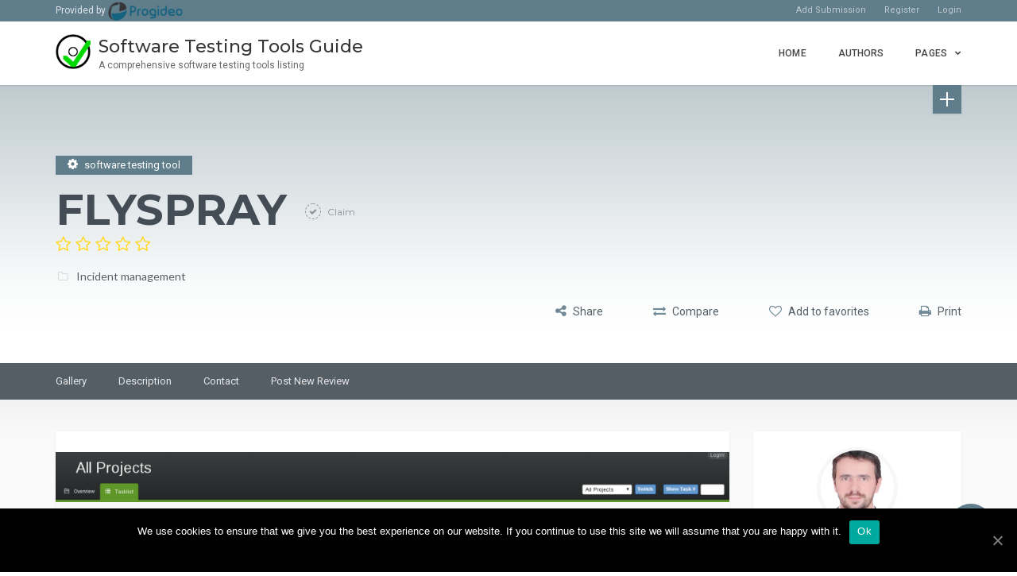

--- FILE ---
content_type: text/html; charset=UTF-8
request_url: http://www.testingtoolsguide.net/tools/flyspray/
body_size: 25515
content:
<!DOCTYPE html>
<html lang="en-US" class="no-js" prefix="og: http://ogp.me/ns#">
<head>
    <meta charset="UTF-8">
    <meta name="viewport" content="width=device-width">
    <link rel="profile" href="http://gmpg.org/xfn/11">
    <link rel="pingback" href="http://www.testingtoolsguide.net/xmlrpc.php">

    
    <title>Flyspray - Software Testing Tools Guide</title>
<meta property="og:title" content="Flyspray" /><meta property="og:image" content="http://www.testingtoolsguide.net/wp-content/uploads/2016/11/screenshot1-300x141.png" />
<!-- This site is optimized with the Yoast SEO plugin v13.5 - https://yoast.com/wordpress/plugins/seo/ -->
<meta name="robots" content="max-snippet:-1, max-image-preview:large, max-video-preview:-1"/>
<link rel="canonical" href="http://www.testingtoolsguide.net/tools/flyspray/" />
<meta property="og:locale" content="en_US" />
<meta property="og:type" content="article" />
<meta property="og:title" content="Flyspray - Software Testing Tools Guide" />
<meta property="og:description" content="Flyspray is a lightweight, web-based bug tracking system written in PHP for assisting with software development and project managements." />
<meta property="og:url" content="http://www.testingtoolsguide.net/tools/flyspray/" />
<meta property="og:site_name" content="Software Testing Tools Guide" />
<meta property="og:image" content="http://www.testingtoolsguide.net/wp-content/uploads/2016/11/screenshot1.png" />
<meta property="og:image:width" content="1590" />
<meta property="og:image:height" content="747" />
<meta name="twitter:card" content="summary_large_image" />
<meta name="twitter:description" content="Flyspray is a lightweight, web-based bug tracking system written in PHP for assisting with software development and project managements." />
<meta name="twitter:title" content="Flyspray - Software Testing Tools Guide" />
<meta name="twitter:image" content="http://www.testingtoolsguide.net/wp-content/uploads/2016/11/screenshot1.png" />
<script type='application/ld+json' class='yoast-schema-graph yoast-schema-graph--main'>{"@context":"https://schema.org","@graph":[{"@type":"WebSite","@id":"http://www.testingtoolsguide.net/#website","url":"http://www.testingtoolsguide.net/","name":"Software Testing Tools Guide","inLanguage":"en-US","description":"A comprehensive software testing tools listing","potentialAction":[{"@type":"SearchAction","target":"http://www.testingtoolsguide.net/?s={search_term_string}","query-input":"required name=search_term_string"}]},{"@type":"ImageObject","@id":"http://www.testingtoolsguide.net/tools/flyspray/#primaryimage","inLanguage":"en-US","url":"http://www.testingtoolsguide.net/wp-content/uploads/2016/11/screenshot1.png","width":1590,"height":747},{"@type":"WebPage","@id":"http://www.testingtoolsguide.net/tools/flyspray/#webpage","url":"http://www.testingtoolsguide.net/tools/flyspray/","name":"Flyspray - Software Testing Tools Guide","isPartOf":{"@id":"http://www.testingtoolsguide.net/#website"},"inLanguage":"en-US","primaryImageOfPage":{"@id":"http://www.testingtoolsguide.net/tools/flyspray/#primaryimage"},"datePublished":"2016-11-02T17:21:29+00:00","dateModified":"2017-01-21T16:52:08+00:00","potentialAction":[{"@type":"ReadAction","target":["http://www.testingtoolsguide.net/tools/flyspray/"]}]}]}</script>
<!-- / Yoast SEO plugin. -->

<link rel='dns-prefetch' href='//player.vimeo.com' />
<link rel='dns-prefetch' href='//maps.googleapis.com' />
<link rel='dns-prefetch' href='//www.google.com' />
<link rel='dns-prefetch' href='//fonts.googleapis.com' />
<link rel='dns-prefetch' href='//s.w.org' />
<link rel="alternate" type="application/rss+xml" title="Software Testing Tools Guide &raquo; Feed" href="http://www.testingtoolsguide.net/feed/" />
<link rel="alternate" type="application/rss+xml" title="Software Testing Tools Guide &raquo; Comments Feed" href="http://www.testingtoolsguide.net/comments/feed/" />
<link rel="alternate" type="application/rss+xml" title="Software Testing Tools Guide &raquo; Flyspray Comments Feed" href="http://www.testingtoolsguide.net/tools/flyspray/feed/" />
<!-- This site uses the Google Analytics by MonsterInsights plugin v7.10.4 - Using Analytics tracking - https://www.monsterinsights.com/ -->
<script type="text/javascript" data-cfasync="false">
	var mi_version         = '7.10.4';
	var mi_track_user      = true;
	var mi_no_track_reason = '';
	
	var disableStr = 'ga-disable-UA-90478397-1';

	/* Function to detect opted out users */
	function __gaTrackerIsOptedOut() {
		return document.cookie.indexOf(disableStr + '=true') > -1;
	}

	/* Disable tracking if the opt-out cookie exists. */
	if ( __gaTrackerIsOptedOut() ) {
		window[disableStr] = true;
	}

	/* Opt-out function */
	function __gaTrackerOptout() {
	  document.cookie = disableStr + '=true; expires=Thu, 31 Dec 2099 23:59:59 UTC; path=/';
	  window[disableStr] = true;
	}
	
	if ( mi_track_user ) {
		(function(i,s,o,g,r,a,m){i['GoogleAnalyticsObject']=r;i[r]=i[r]||function(){
			(i[r].q=i[r].q||[]).push(arguments)},i[r].l=1*new Date();a=s.createElement(o),
			m=s.getElementsByTagName(o)[0];a.async=1;a.src=g;m.parentNode.insertBefore(a,m)
		})(window,document,'script','//www.google-analytics.com/analytics.js','__gaTracker');

		__gaTracker('create', 'UA-90478397-1', 'auto');
		__gaTracker('set', 'forceSSL', true);
		__gaTracker('send','pageview');
	} else {
		console.log( "" );
		(function() {
			/* https://developers.google.com/analytics/devguides/collection/analyticsjs/ */
			var noopfn = function() {
				return null;
			};
			var noopnullfn = function() {
				return null;
			};
			var Tracker = function() {
				return null;
			};
			var p = Tracker.prototype;
			p.get = noopfn;
			p.set = noopfn;
			p.send = noopfn;
			var __gaTracker = function() {
				var len = arguments.length;
				if ( len === 0 ) {
					return;
				}
				var f = arguments[len-1];
				if ( typeof f !== 'object' || f === null || typeof f.hitCallback !== 'function' ) {
					console.log( 'Not running function __gaTracker(' + arguments[0] + " ....) because you are not being tracked. " + mi_no_track_reason );
					return;
				}
				try {
					f.hitCallback();
				} catch (ex) {

				}
			};
			__gaTracker.create = function() {
				return new Tracker();
			};
			__gaTracker.getByName = noopnullfn;
			__gaTracker.getAll = function() {
				return [];
			};
			__gaTracker.remove = noopfn;
			window['__gaTracker'] = __gaTracker;
					})();
		}
</script>
<!-- / Google Analytics by MonsterInsights -->
		<script type="text/javascript">
			window._wpemojiSettings = {"baseUrl":"https:\/\/s.w.org\/images\/core\/emoji\/12.0.0-1\/72x72\/","ext":".png","svgUrl":"https:\/\/s.w.org\/images\/core\/emoji\/12.0.0-1\/svg\/","svgExt":".svg","source":{"concatemoji":"http:\/\/www.testingtoolsguide.net\/wp-includes\/js\/wp-emoji-release.min.js?ver=5.3.20"}};
			!function(e,a,t){var n,r,o,i=a.createElement("canvas"),p=i.getContext&&i.getContext("2d");function s(e,t){var a=String.fromCharCode;p.clearRect(0,0,i.width,i.height),p.fillText(a.apply(this,e),0,0);e=i.toDataURL();return p.clearRect(0,0,i.width,i.height),p.fillText(a.apply(this,t),0,0),e===i.toDataURL()}function c(e){var t=a.createElement("script");t.src=e,t.defer=t.type="text/javascript",a.getElementsByTagName("head")[0].appendChild(t)}for(o=Array("flag","emoji"),t.supports={everything:!0,everythingExceptFlag:!0},r=0;r<o.length;r++)t.supports[o[r]]=function(e){if(!p||!p.fillText)return!1;switch(p.textBaseline="top",p.font="600 32px Arial",e){case"flag":return s([127987,65039,8205,9895,65039],[127987,65039,8203,9895,65039])?!1:!s([55356,56826,55356,56819],[55356,56826,8203,55356,56819])&&!s([55356,57332,56128,56423,56128,56418,56128,56421,56128,56430,56128,56423,56128,56447],[55356,57332,8203,56128,56423,8203,56128,56418,8203,56128,56421,8203,56128,56430,8203,56128,56423,8203,56128,56447]);case"emoji":return!s([55357,56424,55356,57342,8205,55358,56605,8205,55357,56424,55356,57340],[55357,56424,55356,57342,8203,55358,56605,8203,55357,56424,55356,57340])}return!1}(o[r]),t.supports.everything=t.supports.everything&&t.supports[o[r]],"flag"!==o[r]&&(t.supports.everythingExceptFlag=t.supports.everythingExceptFlag&&t.supports[o[r]]);t.supports.everythingExceptFlag=t.supports.everythingExceptFlag&&!t.supports.flag,t.DOMReady=!1,t.readyCallback=function(){t.DOMReady=!0},t.supports.everything||(n=function(){t.readyCallback()},a.addEventListener?(a.addEventListener("DOMContentLoaded",n,!1),e.addEventListener("load",n,!1)):(e.attachEvent("onload",n),a.attachEvent("onreadystatechange",function(){"complete"===a.readyState&&t.readyCallback()})),(n=t.source||{}).concatemoji?c(n.concatemoji):n.wpemoji&&n.twemoji&&(c(n.twemoji),c(n.wpemoji)))}(window,document,window._wpemojiSettings);
		</script>
		<style type="text/css">
img.wp-smiley,
img.emoji {
	display: inline !important;
	border: none !important;
	box-shadow: none !important;
	height: 1em !important;
	width: 1em !important;
	margin: 0 .07em !important;
	vertical-align: -0.1em !important;
	background: none !important;
	padding: 0 !important;
}
</style>
	<link rel='stylesheet' id='roboto-css'  href='//fonts.googleapis.com/css?family=Roboto%3A300%2C400%2C500%2C700&#038;subset=latin%2Clatin-ext&#038;ver=5.3.20' type='text/css' media='all' />
<link rel='stylesheet' id='montserrat-css'  href='//fonts.googleapis.com/css?family=Montserrat%3A300%2C400%2C500%2C700&#038;subset=latin%2Clatin-ext&#038;ver=5.3.20' type='text/css' media='all' />
<link rel='stylesheet' id='lato-css'  href='//fonts.googleapis.com/css?family=Lato%3A300%2C400%2C500%2C700&#038;subset=latin%2Clatin-ext&#038;ver=5.3.20' type='text/css' media='all' />
<link rel='stylesheet' id='font-awesome-css'  href='http://www.testingtoolsguide.net/wp-content/themes/superlist/assets/libraries/font-awesome/css/font-awesome.min.css?ver=5.3.20' type='text/css' media='all' />
<link rel='stylesheet' id='superlist-font-css'  href='http://www.testingtoolsguide.net/wp-content/themes/superlist/assets/libraries/superlist-font/style.css?ver=5.3.20' type='text/css' media='all' />
<link rel='stylesheet' id='colorbox-css'  href='http://www.testingtoolsguide.net/wp-content/themes/superlist/assets/libraries/colorbox/example1/colorbox.css?ver=5.3.20' type='text/css' media='all' />
<link rel='stylesheet' id='owl-carousel-css'  href='http://www.testingtoolsguide.net/wp-content/themes/superlist/assets/libraries/owl.carousel/owl.carousel.css?ver=5.3.20' type='text/css' media='all' />
<link rel='stylesheet' id='bootstrap-select-css'  href='http://www.testingtoolsguide.net/wp-content/themes/superlist/assets/libraries/bootstrap-select/bootstrap-select.min.css?ver=5.3.20' type='text/css' media='all' />
<link rel='stylesheet' id='superlist-css'  href='http://www.testingtoolsguide.net/wp-content/themes/superlist/assets/css/superlist-blue-gray.css?ver=20180828' type='text/css' media='all' />
<link rel='stylesheet' id='style-css'  href='http://www.testingtoolsguide.net/wp-content/themes/superlist-child/style.css?ver=5.3.20' type='text/css' media='all' />
<link rel='stylesheet' id='wp-block-library-css'  href='http://www.testingtoolsguide.net/wp-includes/css/dist/block-library/style.min.css?ver=5.3.20' type='text/css' media='all' />
<link rel='stylesheet' id='cmb-google-maps-css'  href='http://www.testingtoolsguide.net/wp-content/plugins/inventor/libraries/cmb_field_map/css/style.css?ver=5.3.20' type='text/css' media='all' />
<link rel='stylesheet' id='cmb-google-street-view-css'  href='http://www.testingtoolsguide.net/wp-content/plugins/inventor/libraries/cmb_field_street_view/css/style.css?ver=5.3.20' type='text/css' media='all' />
<link rel='stylesheet' id='inventor-poi-css'  href='http://www.testingtoolsguide.net/wp-content/plugins/inventor/assets/fonts/inventor-poi/style.css?ver=5.3.20' type='text/css' media='all' />
<link rel='stylesheet' id='fullcalendar-css'  href='http://www.testingtoolsguide.net/wp-content/plugins/inventor/libraries/fullcalendar-3.0.1/fullcalendar.min.css?ver=5.3.20' type='text/css' media='all' />
<link rel='stylesheet' id='cookie-notice-front-css'  href='http://www.testingtoolsguide.net/wp-content/plugins/cookie-notice/css/front.min.css?ver=5.3.20' type='text/css' media='all' />
<link rel='stylesheet' id='inventor-partners-css'  href='http://www.testingtoolsguide.net/wp-content/plugins/inventor-partners/assets/style.css?ver=5.3.20' type='text/css' media='all' />
<link rel='stylesheet' id='inventor-pricing-css'  href='http://www.testingtoolsguide.net/wp-content/plugins/inventor-pricing/assets/style.css?ver=5.3.20' type='text/css' media='all' />
<link rel='stylesheet' id='inventor-reviews-css'  href='http://www.testingtoolsguide.net/wp-content/plugins/inventor-reviews/assets/style.css?ver=20170214' type='text/css' media='all' />
<link rel='stylesheet' id='buttons-css'  href='http://www.testingtoolsguide.net/wp-includes/css/buttons.min.css?ver=5.3.20' type='text/css' media='all' />
<link rel='stylesheet' id='dashicons-css'  href='http://www.testingtoolsguide.net/wp-includes/css/dashicons.min.css?ver=5.3.20' type='text/css' media='all' />
<link rel='stylesheet' id='mediaelement-css'  href='http://www.testingtoolsguide.net/wp-includes/js/mediaelement/mediaelementplayer-legacy.min.css?ver=4.2.13-9993131' type='text/css' media='all' />
<link rel='stylesheet' id='wp-mediaelement-css'  href='http://www.testingtoolsguide.net/wp-includes/js/mediaelement/wp-mediaelement.min.css?ver=5.3.20' type='text/css' media='all' />
<link rel='stylesheet' id='media-views-css'  href='http://www.testingtoolsguide.net/wp-includes/css/media-views.min.css?ver=5.3.20' type='text/css' media='all' />
<link rel='stylesheet' id='imgareaselect-css'  href='http://www.testingtoolsguide.net/wp-includes/js/imgareaselect/imgareaselect.css?ver=0.9.8' type='text/css' media='all' />
<script type='text/javascript' src='http://www.testingtoolsguide.net/wp-includes/js/jquery/jquery.js?ver=1.12.4-wp'></script>
<script type='text/javascript' src='http://www.testingtoolsguide.net/wp-includes/js/jquery/jquery-migrate.min.js?ver=1.4.1'></script>
<script type='text/javascript' src='http://www.testingtoolsguide.net/wp-content/themes/superlist/assets/libraries/bootstrap-select/bootstrap-select.min.js?ver=5.3.20'></script>
<script type='text/javascript' src='http://www.testingtoolsguide.net/wp-content/themes/superlist/assets/libraries/bootstrap-sass/javascripts/bootstrap/dropdown.js?ver=5.3.20'></script>
<script type='text/javascript' src='http://www.testingtoolsguide.net/wp-content/themes/superlist/assets/libraries/bootstrap-sass/javascripts/bootstrap/collapse.js?ver=5.3.20'></script>
<script type='text/javascript' src='http://www.testingtoolsguide.net/wp-content/themes/superlist/assets/libraries/bootstrap-sass/javascripts/bootstrap/tooltip.js?ver=5.3.20'></script>
<script type='text/javascript' src='http://www.testingtoolsguide.net/wp-content/themes/superlist/assets/libraries/bootstrap-sass/javascripts/bootstrap/alert.js?ver=5.3.20'></script>
<script type='text/javascript' src='http://www.testingtoolsguide.net/wp-content/themes/superlist/assets/libraries/bootstrap-sass/javascripts/bootstrap/affix.js?ver=5.3.20'></script>
<script type='text/javascript' src='http://www.testingtoolsguide.net/wp-content/themes/superlist/assets/libraries/bootstrap-sass/javascripts/bootstrap/tab.js?ver=5.3.20'></script>
<script type='text/javascript' src='http://www.testingtoolsguide.net/wp-content/themes/superlist/assets/libraries/bootstrap-sass/javascripts/bootstrap/transition.js?ver=5.3.20'></script>
<script type='text/javascript' src='http://www.testingtoolsguide.net/wp-content/themes/superlist/assets/libraries/bootstrap-sass/javascripts/bootstrap/scrollspy.js?ver=5.3.20'></script>
<script type='text/javascript' src='http://www.testingtoolsguide.net/wp-content/themes/superlist/assets/libraries/colorbox/jquery.colorbox-min.js?ver=5.3.20'></script>
<script type='text/javascript' src='http://www.testingtoolsguide.net/wp-content/themes/superlist/assets/libraries/scrollto/jquery.scrollTo.min.js?ver=5.3.20'></script>
<script type='text/javascript' src='https://player.vimeo.com/api/player.js?ver=5.3.20'></script>
<script type='text/javascript' src='http://www.testingtoolsguide.net/wp-content/themes/superlist/assets/js/video-providers/youtube.js?ver=5.3.20'></script>
<script type='text/javascript' src='http://www.testingtoolsguide.net/wp-content/themes/superlist/assets/js/superlist.js?ver=20170427'></script>
<script type='text/javascript'>
/* <![CDATA[ */
var monsterinsights_frontend = {"js_events_tracking":"true","download_extensions":"doc,pdf,ppt,zip,xls,docx,pptx,xlsx","inbound_paths":"[]","home_url":"http:\/\/www.testingtoolsguide.net","hash_tracking":"false"};
/* ]]> */
</script>
<script type='text/javascript' src='http://www.testingtoolsguide.net/wp-content/plugins/google-analytics-for-wordpress/assets/js/frontend.min.js?ver=7.10.4'></script>
<script type='text/javascript' src='http://www.testingtoolsguide.net/wp-content/plugins/inventor/libraries/cmb_field_map/js/script.js?ver=5.3.20'></script>
<script type='text/javascript' src='http://www.testingtoolsguide.net/wp-content/plugins/inventor/libraries/cmb_field_street_view/js/script.js?ver=5.3.20'></script>
<script type='text/javascript' src='http://www.testingtoolsguide.net/wp-content/plugins/inventor/libraries/js.cookie.js?ver=5.3.20'></script>
<script type='text/javascript' src='http://www.testingtoolsguide.net/wp-content/plugins/inventor/libraries/jquery.chained.remote.custom.min.js?ver=5.3.20'></script>
<script type='text/javascript'>
/* <![CDATA[ */
var cnArgs = {"ajaxUrl":"http:\/\/www.testingtoolsguide.net\/wp-admin\/admin-ajax.php","nonce":"1a179d3b10","hideEffect":"fade","position":"bottom","onScroll":"0","onScrollOffset":"100","onClick":"0","cookieName":"cookie_notice_accepted","cookieTime":"2592000","cookieTimeRejected":"2592000","cookiePath":"\/","cookieDomain":"","redirection":"0","cache":"0","refuse":"0","revokeCookies":"0","revokeCookiesOpt":"automatic","secure":"0","coronabarActive":"0"};
/* ]]> */
</script>
<script type='text/javascript' src='http://www.testingtoolsguide.net/wp-content/plugins/cookie-notice/js/front.min.js?ver=1.3.1'></script>
<script type='text/javascript' src='//maps.googleapis.com/maps/api/js?v=3.35&#038;libraries=weather%2Cgeometry%2Cvisualization%2Cplaces%2Cdrawing&#038;ver=5.3.20'></script>
<script type='text/javascript'>
/* <![CDATA[ */
var userSettings = {"url":"\/","uid":"0","time":"1768896060","secure":""};
/* ]]> */
</script>
<script type='text/javascript' src='http://www.testingtoolsguide.net/wp-includes/js/utils.min.js?ver=5.3.20'></script>
<script type='text/javascript' src='http://www.testingtoolsguide.net/wp-includes/js/plupload/moxie.min.js?ver=1.3.5'></script>
<script type='text/javascript' src='http://www.testingtoolsguide.net/wp-includes/js/plupload/plupload.min.js?ver=2.1.9'></script>
<!--[if lt IE 8]>
<script type='text/javascript' src='http://www.testingtoolsguide.net/wp-includes/js/json2.min.js?ver=2015-05-03'></script>
<![endif]-->
<link rel='https://api.w.org/' href='http://www.testingtoolsguide.net/wp-json/' />
<link rel="EditURI" type="application/rsd+xml" title="RSD" href="http://www.testingtoolsguide.net/xmlrpc.php?rsd" />
<link rel="wlwmanifest" type="application/wlwmanifest+xml" href="http://www.testingtoolsguide.net/wp-includes/wlwmanifest.xml" /> 
<meta name="generator" content="WordPress 5.3.20" />
<link rel='shortlink' href='http://www.testingtoolsguide.net/?p=317' />
<link rel="alternate" type="application/json+oembed" href="http://www.testingtoolsguide.net/wp-json/oembed/1.0/embed?url=http%3A%2F%2Fwww.testingtoolsguide.net%2Ftools%2Fflyspray%2F" />
<link rel="alternate" type="text/xml+oembed" href="http://www.testingtoolsguide.net/wp-json/oembed/1.0/embed?url=http%3A%2F%2Fwww.testingtoolsguide.net%2Ftools%2Fflyspray%2F&#038;format=xml" />
<style type="text/css">.recentcomments a{display:inline !important;padding:0 !important;margin:0 !important;}</style><link rel="icon" href="http://www.testingtoolsguide.net/wp-content/uploads/2016/11/cropped-icon-32x32.png" sizes="32x32" />
<link rel="icon" href="http://www.testingtoolsguide.net/wp-content/uploads/2016/11/cropped-icon-192x192.png" sizes="192x192" />
<link rel="apple-touch-icon-precomposed" href="http://www.testingtoolsguide.net/wp-content/uploads/2016/11/cropped-icon-180x180.png" />
<meta name="msapplication-TileImage" content="http://www.testingtoolsguide.net/wp-content/uploads/2016/11/cropped-icon-270x270.png" />

<script type='text/javascript' src='http://www.testingtoolsguide.net/wp-content/plugins/wp-spamshield/js/jscripts.php'></script> 
</head>

<body class="tool-template-default single single-tool postid-317 cookies-not-set header-sticky layout-wide submenu-dark">

    

<div class="page-wrapper">
        <header class="header header-regular">
        <div class="header-bar">
        <div class="container">
            <div class="header-bar-inner">
                                    <div class="header-bar-left">
                        <div id="text-7" class="widget widget_text">			<div class="textwidget">Provided by <a href="http://www.progideo.com" target="_blank" rel="noopener noreferrer"><img src="http://www.testingtoolsguide.net/wp-content/uploads/2016/11/Progideo.png" style="height:24px" alt="Progideo"></a></div>
		</div>                    </div><!-- /.header-bar-left -->
                
                                    <div class="header-bar-right">
                        <div id="nav_menu-3" class="widget widget_nav_menu"><div class="menu-header-topbar-anonymous-container"><ul id="menu-header-topbar-anonymous" class="menu"><li id="menu-item-81" class="menu-item menu-item-type-post_type menu-item-object-page menu-item-81"><a href="http://www.testingtoolsguide.net/create-new-submission/">Add Submission</a></li>
<li id="menu-item-79" class="menu-item menu-item-type-post_type menu-item-object-page menu-item-79"><a href="http://www.testingtoolsguide.net/register/">Register</a></li>
<li id="menu-item-80" class="menu-item menu-item-type-post_type menu-item-object-page menu-item-80"><a href="http://www.testingtoolsguide.net/login/">Login</a></li>
</ul></div></div>                    </div><!-- /.header-bar-right -->
                            </div><!-- /.header-bar-inner -->
        </div><!-- /.container -->
    </div><!-- /.header-bar -->

    <div class="header-wrapper affix-top">
        <div class="container">
            <div class="header-inner">
                <div class="header-logo">
    <a href="http://www.testingtoolsguide.net/" rel="home">
                    <img src="http://www.testingtoolsguide.net/wp-content/uploads/2016/11/cropped-icon.png" alt="Software Testing Tools Guide">
        
                    <strong>Software Testing Tools Guide</strong>
            <span>A comprehensive software testing tools listing</span>
            </a>
</div><!-- /.header-logo -->
                <div class="header-navigation-wrapper">
                    
                        <div class="header-navigation"><ul id="menu-main-menu" class="header-nav-primary nav nav-pills collapse navbar-collapse"><li id="menu-item-85" class="menu-item menu-item-type-custom menu-item-object-custom menu-item-home menu-item-85"><a href="http://www.testingtoolsguide.net/">Home</a></li>
<li id="menu-item-86" class="menu-item menu-item-type-post_type menu-item-object-page menu-item-86"><a href="http://www.testingtoolsguide.net/authors/">Authors</a></li>
<li id="menu-item-87" class="menu-item menu-item-type-custom menu-item-object-custom menu-item-has-children has-children menu-item-87"><a href="#">Pages</a>
<ul class="sub-menu">
	<li id="menu-item-90" class="menu-item menu-item-type-post_type menu-item-object-page menu-item-90"><a href="http://www.testingtoolsguide.net/change-password/">Change Password</a></li>
	<li id="menu-item-94" class="menu-item menu-item-type-post_type menu-item-object-page menu-item-94"><a href="http://www.testingtoolsguide.net/frequently-asked-questions/">FAQ</a></li>
	<li id="menu-item-95" class="menu-item menu-item-type-post_type menu-item-object-page menu-item-95"><a href="http://www.testingtoolsguide.net/contact/">Contact</a></li>
</ul>
</li>
</ul></div>
                    
                        <div class="header-action">
        <a href="http://www.testingtoolsguide.net/create-new-submission/" class="header-action-inner" title="Add Tool" data-toggle="tooltip" data-placement="left">
            <span>
                Add Tool            </span>
        </a><!-- /.header-action-inner -->
    </div><!-- /.header-action -->

                    <button class="navbar-toggle collapsed" type="button" data-toggle="collapse" data-target=".header-nav-primary">
    <span class="sr-only">Toggle navigation</span>
    <span class="icon-bar"></span>
    <span class="icon-bar"></span>
    <span class="icon-bar"></span>
</button>                </div><!-- /.header-navigation-wrapper -->
            </div><!-- /.header-inner -->
        </div><!-- /.container -->

            <div class="header-post-types">
        <div class="container">
                                    
                            <ul>
                                            <li>
                            <a href="http://www.testingtoolsguide.net/create-new-submission/?type=tool">
                                software testing tool                            </a>
                        </li>
                                    </ul>
                    </div><!-- /.container -->
    </div><!-- /.header-post-types -->
    </div><!-- /.header-wrapper -->
</header><!-- /.header -->
                                

<div class="detail-banner detail-banner-simple">
    <div class="container">
    <div class="detail-banner-wrapper">
        <div class="detail-banner-info"><div class="detail-label"><i class="inventor-poi inventor-poi-cog-wheel"></i>software testing tool</div></div>
        <h1 class="detail-title">
            Flyspray             <a href="http://www.testingtoolsguide.net/claim-listing/?id=317" class="claim-listing inventor-claims-btn" data-listing-id="317" data-ajax-url="http://www.testingtoolsguide.net/wp-admin/admin-ajax.php">
            Claim        </a><!-- /.inventor-claims-btn -->
            </h1><!-- /.detail-title -->

        
    <div class="inventor-reviews-rating not-rated">
        <span class="review-rating-total" data-fontawesome data-starOn="fa fa-star" data-starHalf="fa fa-star-half-o" data-starOff="fa fa-star-o" data-path="http://www.testingtoolsguide.net/wp-content/plugins/inventor-reviews/libraries/raty/images" data-score="0"></span>
        <span class="review-rating-number">0 <span class="separator">/</span> 5</span><!-- /.review-rating-number -->
    </div><!-- /.inventor-reviews-rating -->




        <div class="detail-banner-meta">
            <div class="detail-banner-meta-info"><i class="fa fa-fw fa-folder-o"></i><a href="http://www.testingtoolsguide.net/listing-category/incident-management/">Incident management</a></div>        </div><!-- /.detail-banner-meta -->

        <div class="detail-banner-actions">
            <a href="#" class="share-listing" title="Share">
    <i class="fa fa-share-alt"></i>
    <span>Share</span>
</a>

<div class="modal-inner">
    <h2>Share "Flyspray"</h2>

    <ul>
        <li>
            <a class="mail" href="mailto:?subject=Flyspray&amp;body=http://www.testingtoolsguide.net/tools/flyspray/">
                <i class="fa fa-envelope"></i>
            </a>
        </li>

        <li>
            <a class="facebook" href="https://www.facebook.com/share.php?u=http://www.testingtoolsguide.net/tools/flyspray/&amp;title=Flyspray#sthash.BUkY1jCE.dpuf"  onclick="javascript:window.open(this.href, '', 'menubar=no,toolbar=no,resizable=yes,scrollbars=yes,height=600,width=600');return false;">
                <i class="fa fa-facebook"></i>
            </a>
        </li>

        <li>
            <a class="google-plus" href="https://plus.google.com/share?url=http://www.testingtoolsguide.net/tools/flyspray/" onclick="javascript:window.open(this.href, '', 'menubar=no,toolbar=no,resizable=yes,scrollbars=yes,height=600,width=600');return false;">
                <i class="fa fa-google"></i>
            </a>
        </li>

        <li>
            <a class="twitter" href="https://twitter.com/home?status=Flyspray+http://www.testingtoolsguide.net/tools/flyspray/#sthash.BUkY1jCE.dpuf"  onclick="javascript:window.open(this.href, '', 'menubar=no,toolbar=no,resizable=yes,scrollbars=yes,height=600,width=600');return false;">
                <i class="fa fa-twitter"></i>
            </a>
        </li>
    </ul>
</div><!-- /.modal-inner -->    <a href="#" class="inventor-compare-btn-toggle" data-listing-id="317" data-ajax-url="http://www.testingtoolsguide.net/wp-admin/admin-ajax.php" title="Compare" data-toggle="tooltip" data-placement="top">
        <i class="fa fa-exchange"></i> <span data-toggle="Remove from comparison">Compare</span>
    </a><!-- /.inventor-compare-btn-toggle -->
    <a href="#" class="inventor-favorites-btn-toggle heart" data-listing-id="317" data-ajax-url="http://www.testingtoolsguide.net/wp-admin/admin-ajax.php" title="Add to favorites" data-toggle="tooltip" data-placement="top">
        <i class="fa fa-heart-o"></i> <span data-toggle="I Love It">Add to favorites</span>
    </a><!-- /.inventor-favorites-btn-toggle -->
<a href="#" class="print-listing" onclick="window.print(); return false;">
    <i class="fa fa-print"></i> Print</a><!-- /.print-listing-->        </div><!-- /.detail-banner-after -->
    </div><!-- /.detail-banner-wrapper -->
</div><!-- /.container --></div><!-- /.detail-banner -->
            <div class="listing-detail-menu-wrapper">
                <div class="listing-detail-menu">
                    <div class="container">
                        <ul class="nav nav-pills"></ul>
                    </div><!-- /.container -->
                </div><!-- /.listing-detail-menu -->
            </div><!-- /.listing-detail-menu-wrapper -->
            
    <div class="main">

        
        <div class="main-inner">
            <div class="container">
                
    <div class="row">
        <div class="col-sm-8 col-lg-9">
            <div id="primary">

                
                                            <div class="content">
                                                            

<div class="listing-detail">
        
        
                                                                                            
                    
            <div class="listing-detail-section" id="listing-detail-section-gallery">
                <h2 class="page-header">Gallery</h2>

                <div class="listing-detail-gallery-wrapper">
                    <div class="listing-detail-gallery">
                                                                                                                                    <a href="http://www.testingtoolsguide.net/wp-content/uploads/2016/11/screenshot1-1024x481.png" rel="listing-gallery" data-item-id="0">
                                <span class="item-image" data-background-image="http://www.testingtoolsguide.net/wp-content/uploads/2016/11/screenshot1-1024x481.png"></span><!-- /.item-image -->
                            </a>
                                            </div><!-- /.listing-detail-gallery -->

                    <div class="listing-detail-gallery-preview" data-count="1">
                        <div class="listing-detail-gallery-preview-inner">
                                                                                        <div data-item-id="0">
                                                                                                            <img src="http://www.testingtoolsguide.net/wp-content/uploads/2016/11/screenshot1-150x150.png" alt="Flyspray">
                                </div>
                                                    </div><!-- /.listing-detail-gallery-preview-inner -->
                    </div><!-- /.listing-detail-gallery-preview -->
                </div><!-- /.listing-detail-gallery-wrapper -->
            </div><!-- /.listing-detail-section -->
        
    

	<div class="listing-detail-section" id="listing-detail-section-description">
	    <h2 class="page-header">Description</h2>
		<div class="listing-detail-description-wrapper">
	    	<p>Flyspray is a lightweight, web-based bug tracking system written in PHP for assisting with software development and project managements.</p>
		</div>
	</div><!-- /.listing-detail-section -->

    <div class="listing-detail-section" id="listing-detail-section-attributes">
        <h2 class="page-header">Details</h2>

        <div class="listing-detail-attributes">
            <ul>
                                    <li class="listing_listing_category">
                        <strong class="key">Listing categories</strong>
                        <span class="value"><a href="http://www.testingtoolsguide.net/listing-category/incident-management/">Incident management</a></span>
                    </li>
                                    <li class="listing_licence_type">
                        <strong class="key">Licence</strong>
                        <span class="value"><a href="http://www.testingtoolsguide.net/licence/open_source/">Open Source</a></span>
                    </li>
                                    <li class="listing_status">
                        <strong class="key">Status</strong>
                        <span class="value"><a href="http://www.testingtoolsguide.net/status/active/">Active</a></span>
                    </li>
                                    <li class="listing_operating_system">
                        <strong class="key">Operating System</strong>
                        <span class="value"><a href="http://www.testingtoolsguide.net/operating_system/ms_windows/">MS Windows</a><span class="separator">,</span> <a href="http://www.testingtoolsguide.net/operating_system/linux/">Linux</a><span class="separator">,</span> <a href="http://www.testingtoolsguide.net/operating_system/mac_os/">Mac OS</a></span>
                    </li>
                                    <li class="listing_user_interface">
                        <strong class="key">User Interface</strong>
                        <span class="value"><a href="http://www.testingtoolsguide.net/user_interface/web/">Web</a></span>
                    </li>
                            </ul>
        </div><!-- /.listing-detail-attributes -->
    </div><!-- /.listing-detail-section -->
        
    
                            
            
            
                    
            <div class="listing-detail-section" id="listing-detail-section-contact">
            <h2 class="page-header">Contact</h2>

            <div class="listing-detail-contact">
                <div class="row">
                    <div class="col-md-6">
                        <ul>
                                                                                        
                                <li class="website">
                                    <strong class="key">Website</strong>
                                    <span class="value">
                                        <a href="http://www.flyspray.org" target="_blank">http://www.flyspray.org</a>
                                    </span>
                                </li>
                                                        
                                                    </ul>
                    </div><!-- /.col-* -->
                    <div class="col-md-6">
                        <ul>
                                                                                </ul>
                    </div><!-- /.col-* -->
                </div><!-- /.row -->
            </div><!-- /.listing-detail-contact -->
        </div><!-- /.listing-detail-section -->
    

                <div id="listing-detail-section-reviews" class="listing-detail-section">        
        
                            
        <div class="review-form">
                                                            	<div id="respond" class="comment-respond">
		<h3 id="reply-title" class="comment-reply-title">Post New Review <small><a rel="nofollow" id="cancel-comment-reply-link" href="/tools/flyspray/#respond" style="display:none;">Cancel reply</a></small></h3><p class="must-log-in">You must be <a href="http://www.testingtoolsguide.net/wp-login.php?redirect_to=http%3A%2F%2Fwww.testingtoolsguide.net%2Ftools%2Fflyspray%2F">logged in</a> to post a comment.</p>	</div><!-- #respond -->
	        </div><!-- /.review-form -->
    </div><!-- #review -->
        <div class="listing-report">
        <a href="http://www.testingtoolsguide.net/report-spam-abuse-or-inappropriate-content/?id=317" class="listing-report-btn">
            <i class="fa fa-flag-o"></i>
            <span>Report spam, abuse, or inappropriate content</span>
        </a><!-- /.listing-report-btn-->
    </div><!-- /.listing-report -->
</div><!-- /.listing-detail -->

                            
                                                    </div><!-- /.content -->
                    
                
            </div><!-- #primary -->
        </div><!-- /.col-* -->

        
    <div class="col-sm-4 col-lg-3">
        <div id="secondary" class="secondary sidebar">
            



	<div id="listing_author-2" class="widget widget_listing_author">
	<div class="widget-inner
			"
		>

		
		<div class="listing-author">
							<a href="http://www.testingtoolsguide.net/author/jbcrouigneau/" class="listing-author-image" data-background-image="http://www.testingtoolsguide.net/wp-content/uploads/2016/11/Pictures-JBC-fond-blanc.jpg">
					<img src="http://www.testingtoolsguide.net/wp-content/uploads/2016/11/Pictures-JBC-fond-blanc.jpg" alt="">
				</a><!-- /.listing-author-image -->
			
							<div class="listing-author-name">
					<a href="http://www.testingtoolsguide.net/author/jbcrouigneau/">
						Jean-Baptiste CROUIGNEAU					</a>
				</div><!-- /.listing-author-name -->
			
							<div class="listing-author-contact">
																	<a href="http://www.progideo.com" target="_blank" rel="nofollow">Website</a>
					
											<a href="mailto:jbcrouigneau@progideo.com">Message</a>
									</div><!-- /.listing-author-contact -->
			
					</div><!-- /.listing-author -->
	</div><!-- /.widget-inner -->

	</div>

<div id="listing_details-2" class="widget widget_listing_details">
    <div class="widget-inner
   "
        >

        
        <div class="inventor-favorites-total">
            <i class="fa fa-heart-o"></i>
    <strong>0</strong> people love it</div><div class="inventor-statistics-total-post-views">
            <i class="fa fa-eye"></i>
    <strong>4332</strong> views</div><div class="inventor-reviews-total-rating">
            
    <i class="fa fa-star"></i>
    <strong>0.00 / 5 </strong> from <a href="#listing-detail-section-reviews">0 reviews</a>
    <script type="application/ld+json">
{
    "@context" : "http://schema.org",
    "@type" : "Product",
    "url":"http://www.testingtoolsguide.net/tools/flyspray/",
    "name":"Flyspray",
    "description":"Flyspray is a lightweight, web-based bug tracking system written in PHP for assisting with software development and project managements.",

                            "image":"http://www.testingtoolsguide.net/wp-content/uploads/2016/11/screenshot1.png",
    
    
    "aggregateRating": {
        "@type":"AggregateRating",
        "worstRating":"0",
        "bestRating":"5",
        "ratingValue":"0",
        "reviewCount":"0"
    },

    "location": {
        "@type": "Place",
        "name": "Location",
        "address": {
            "@type": "PostalAddress",
            "streetAddress": ""
        }
    }
}
</script>

</div><!-- /.inventor-reviews-total-rating -->
    </div><!-- /.widget-inner -->

</div>
        </div><!-- /#secondary -->
    </div><!-- /.col-* -->
    </div><!-- /.row -->


                            </div><!-- /.content -->
        </div><!-- /.main-inner -->
    </div><!-- /.main -->

    <footer class="footer">
                    <div class="footer-top">
	            		            <div class="footer-area">
			            <div class="container">
				            <div class="row">
								<div class="col-sm-3">
									<div id="text-5" class="widget widget_text"><h2 class="widgettitle"><strong>CREDITS</strong></h2>
			<div class="textwidget">This site is provided by <a href="http://www.progideo.com">Progideo</a>.</div>
		</div>								</div><!-- /.cols-sm-3 -->

					            <div class="col-sm-3">
						            

<div id="listings-7" class="widget widget_listings">
    <div class="widget-inner
   "
        >

                    <h2 class="widgettitle">            RECENT <strong>LISTINGS</strong>            </h2>
        
                    
            <div class="type-small items-per-row-1">

                
                    <div class="listings-row">

                                                    <div class="listing-container">
                                    

<div class="listing-small">
    <div class="listing-small-image" style="background-image: url('http://www.testingtoolsguide.net/wp-content/plugins/inventor/assets/img/default-item.png');">
        <a href="http://www.testingtoolsguide.net/tools/opkey-no-code-test-automation-tool/"></a>
    </div><!-- /.listing-small-image -->

    <div class="listing-small-content">
        <h4 class="listing-small-title"><a href="http://www.testingtoolsguide.net/tools/opkey-no-code-test-automation-tool/">Opkey &#8211; No Code Test Automation Tool</a></h4>

                
                    </div><!-- /.listing-small-content -->
</div><!-- /.listing-small -->
                            </div><!-- /.listing-container -->
                                                    <div class="listing-container">
                                        

<div class="listing-small">
    <div class="listing-small-image" style="background-image: url('http://www.testingtoolsguide.net/wp-content/uploads/2024/08/mockae-150x150.png');">
        <a href="http://www.testingtoolsguide.net/tools/mockae/"></a>
    </div><!-- /.listing-small-image -->

    <div class="listing-small-content">
        <h4 class="listing-small-title"><a href="http://www.testingtoolsguide.net/tools/mockae/">Mockae</a></h4>

                
                    </div><!-- /.listing-small-content -->
</div><!-- /.listing-small -->
                            </div><!-- /.listing-container -->
                                                    <div class="listing-container">
                                        

<div class="listing-small">
    <div class="listing-small-image" style="background-image: url('http://www.testingtoolsguide.net/wp-content/uploads/2023/07/Asset-1@3x-1-150x150.png');">
        <a href="http://www.testingtoolsguide.net/tools/fireflink/"></a>
    </div><!-- /.listing-small-image -->

    <div class="listing-small-content">
        <h4 class="listing-small-title"><a href="http://www.testingtoolsguide.net/tools/fireflink/">FIREFLINK</a></h4>

                
                    </div><!-- /.listing-small-content -->
</div><!-- /.listing-small -->
                            </div><!-- /.listing-container -->
                        
                    </div><!-- /.listing-row -->

                
            </div><!-- /.type-* -->

                    
    </div><!-- /.widget-inner -->

</div>					            </div><!-- /.cols-sm-3 -->

					            <div class="col-sm-3">
						            <div id="recent-comments-3" class="widget widget_recent_comments"><h2 class="widgettitle">RECENT <strong>REVIEWS</strong></h2>
<ul id="recentcomments"><li class="recentcomments"><span class="comment-author-link">rbondade</span> on <a href="http://www.testingtoolsguide.net/tools/icedq/#comment-30">iCEDQ</a></li><li class="recentcomments"><span class="comment-author-link"><a href='https://atyantik.com/exploratory-testing-using-rapid-reporter-tool/' rel='external nofollow ugc' class='url'>Exploratory Testing using Rapid Reporter Tool | Atyantik Technologies Private Limited</a></span> on <a href="http://www.testingtoolsguide.net/tools/rapid-reporter/#comment-29">Rapid Reporter</a></li><li class="recentcomments"><span class="comment-author-link">Raju Test</span> on <a href="http://www.testingtoolsguide.net/tools/fireflink/#comment-28">FIREFLINK</a></li></ul></div>					            </div><!-- /.cols-sm-3 -->

					            <div class="col-sm-3">
						            <!--
Plugin: Custom Meta Widget
Plugin URL: http://shinraholdings.com/plugins/custom-meta-widget/
-->
<div id="custommetawidget-2" class="widget customMetaWidget"><h2 class="widgettitle">QUICK LINKS</h2>
		<ul>

		<li><a rel="nofollow" href="http://www.testingtoolsguide.net/wp-login.php?action=register">Register</a></li>
					<li><a rel="nofollow" href="http://www.testingtoolsguide.net/wp-login.php">Log in</a></li>
		
					<li><a href="http://www.testingtoolsguide.net/feed/">Entries <abbr title="Really Simple Syndication">RSS</abbr></a></li>
		

		
			<li><a href="http://www.testingtoolsguide.net/comments/feed/">Comments <abbr title="Really Simple Syndication">RSS</abbr></a></li>
		
				</ul>

	</div>					            </div><!-- /.cols-sm-3 -->
				            </div><!-- /.row -->
			            </div><!-- /.container -->
		            </div><!-- .footer-area -->
				
	            	                <div class="container">
		                <div class="footer-top-inner">
		                    		                        <div class="footer-first">
		                            <div id="nav_menu-5" class="widget widget_nav_menu"><div class="menu-footer-menu-container"><ul id="menu-footer-menu" class="menu"><li id="menu-item-75" class="menu-item menu-item-type-post_type menu-item-object-page menu-item-75"><a href="http://www.testingtoolsguide.net/privacy-policy/">Privacy Policy</a></li>
<li id="menu-item-76" class="menu-item menu-item-type-post_type menu-item-object-page menu-item-76"><a href="http://www.testingtoolsguide.net/terms-of-use/">Terms of Use</a></li>
<li id="menu-item-78" class="menu-item menu-item-type-post_type menu-item-object-page menu-item-78"><a href="http://www.testingtoolsguide.net/contact/">Contact</a></li>
</ul></div></div>		                        </div><!-- /.footer-first -->
		                    
		                    		                        <div class="footer-second">
		                            <div id="search-3" class="widget widget_search">

<form method="get" class="form-search site-search" action="http://www.testingtoolsguide.net">
	<div class="input-group">
		<input class="search-query form-control" placeholder="Search ..." type="text" name="s" id="s" value="">

         <span class="input-group-btn">
            <button type="submit"><i class="fa fa-search"></i></button>
         </span><!-- /.input-group-btn -->
	</div><!-- /.input-group -->
</form><!-- /.site-search -->
</div>		                        </div><!-- /.footer-second -->
		                    		                </div><!-- /.footer-top-inner -->
	                </div><!-- /.container -->
	                        </div><!-- /.footer-top -->
        
        
    </footer><!-- /.footer -->
</div><!-- /.page-wrapper -->


<div class="modal-screen">
	<div class="modal-close"><i class="fa fa-close"></i></div><!-- /.modal-screen -->
	<div class="modal-main"></div><!-- /.modal-main -->
</div><!-- /.modal-screen -->

	
<div class="action-bar">
	<div class="action-bar-content">
		<div class="action-bar-chapter">
			<strong>Choose Page Layout</strong>

			<ul>
				<li><a href="#" data-action="layout-wide" class="active">Wide</a></li>
				<li><a href="#" data-action="layout-boxed">Boxed</a></li>
			</ul>
		</div><!-- /.action-bar-chapter -->

		<div class="action-bar-chapter">
			<strong>Header Position</strong>

			<ul>
				<li><a href="#" data-action="header-default">Fixed</a></li>
				<li><a href="#" data-action="header-sticky" class="active">Sticky</a></li>
			</ul>
		</div><!-- /.action-bar-chapter -->

		<div class="action-bar-chapter">
			<strong>Submenu Style</strong>

			<ul>
				<li><a href="#" data-action="submenu-dark" class="active">Dark</a></li>
				<li><a href="#" data-action="submenu-light">Light</a></li>
			</ul>
		</div><!-- /.action-bar-chapter -->

		<div class="action-bar-chapter">
			<strong>Color combination</strong>

			<table>
				<tbody>
					<tr>
						<td class="color-style"><a class="color-style-background-blue-light" href="http://www.testingtoolsguide.net/wp-content/themes/superlist/assets/css/superlist-blue-light.css?ver=2.9.2">Blue Light</a></td>
						<td class="color-style"><a class="color-style-background-blue" href="http://www.testingtoolsguide.net/wp-content/themes/superlist/assets/css/superlist-blue.css?ver=2.9.2">Blue</a></td>
						<td class="color-style"><a class="color-style-background-blue-dark" href="http://www.testingtoolsguide.net/wp-content/themes/superlist/assets/css/superlist-blue-dark.css?ver=2.9.2">Blue Dark</a></td>
						<td class="color-style"><a class="color-style-background-brown" href="http://www.testingtoolsguide.net/wp-content/themes/superlist/assets/css/superlist-brown.css?ver=2.9.2">Brown</a></td>
					</tr>

					<tr>
						<td class="color-style"><a class="color-style-background-green" href="http://www.testingtoolsguide.net/wp-content/themes/superlist/assets/css/superlist-green.css?ver=2.9.2">Green</a></td>
						<td class="color-style"><a class="color-style-background-green-dark" href="http://www.testingtoolsguide.net/wp-content/themes/superlist/assets/css/superlist-green-dark.css?ver=2.9.2">Green Dark</a></td>
						<td class="color-style"><a class="color-style-background-magenta" href="http://www.testingtoolsguide.net/wp-content/themes/superlist/assets/css/superlist-magenta.css?ver=2.9.2">Magenta</a></td>
						<td class="color-style"><a class="color-style-background-orange" href="http://www.testingtoolsguide.net/wp-content/themes/superlist/assets/css/superlist-orange.css?ver=2.9.2">Orange</a></td>
					</tr>

					<tr>
						<td class="color-style"><a class="color-style-background-purple" href="http://www.testingtoolsguide.net/wp-content/themes/superlist/assets/css/superlist-purple.css?ver=2.9.2">Purple</a></td>
						<td class="color-style"><a class="color-style-background-mint active" href="http://www.testingtoolsguide.net/wp-content/themes/superlist/assets/css/superlist-mint.css?ver=2.9.2">Red</a></td>
						<td class="color-style"><a class="color-style-background-red" href="http://www.testingtoolsguide.net/wp-content/themes/superlist/assets/css/superlist-red.css?ver=2.9.2">Red</a></td>
						<td class="color-style"><a class="color-style-background-turquoise" href="http://www.testingtoolsguide.net/wp-content/themes/superlist/assets/css/superlist-turquoise.css?ver=2.9.2">Turquoise</a></td>
					</tr>

					<tr>
						<td class="color-style"><a class="color-style-background-lime" href="http://www.testingtoolsguide.net/wp-content/themes/superlist/assets/css/superlist-lime.css?ver=2.9.2">Lime</a></td>
						<td class="color-style"><a class="color-style-background-pink" href="http://www.testingtoolsguide.net/wp-content/themes/superlist/assets/css/superlist-pink.css?ver=2.9.2">Pink</a></td>
						<td class="color-style"><a class="color-style-background-blue-gray" href="http://www.testingtoolsguide.net/wp-content/themes/superlist/assets/css/superlist-blue-gray.css?ver=2.9.2">Blue Gray</a></td>
						<td class="color-style"><a class="color-style-background-purple-dark" href="http://www.testingtoolsguide.net/wp-content/themes/superlist/assets/css/superlist-purple-dark.css?ver=2.9.2">Purple Dark</a></td>
					</tr>
				</tbody>
			</table>
		</div><!-- /.action-bar-chapter -->
	</div><!-- /.action-bar-content -->

	<div class="action-bar-title"><i class="fa fa-wrench"></i></div><!-- /.action-bar-title -->
</div>



<div id="compare-info" class="hidden">
    <i class="fa fa-exchange"></i>
    <a href="http://www.testingtoolsguide.net/compare/">
        Compare 0 items    </a>
</div><!-- /.compare-info -->
<script type='text/javascript'>
/* <![CDATA[ */
r3f5x9JS=escape(document['referrer']);
hf4N='97dad174f37dcf4409c0ccc985208983';
hf4V='a8f661c7375afc0f1d37c3b988d7c715';
cm4S="form[action='http://www.testingtoolsguide.net/wp-comments-post.php']";
jQuery(document).ready(function($){var e="#commentform, .comment-respond form, .comment-form, "+cm4S+", #lostpasswordform, #registerform, #loginform, #login_form, #wpss_contact_form";$(e).submit(function(){$("<input>").attr("type","hidden").attr("name","r3f5x9JS").attr("value",r3f5x9JS).appendTo(e);$("<input>").attr("type","hidden").attr("name",hf4N).attr("value",hf4V).appendTo(e);return true;});$("#comment").attr({minlength:"15",maxlength:"15360"})});
/* ]]> */
</script> 

		<script type="text/html" id="tmpl-media-frame">
		<div class="media-frame-title" id="media-frame-title"></div>
		<h2 class="media-frame-menu-heading">Actions</h2>
		<button type="button" class="button button-link media-frame-menu-toggle" aria-expanded="false">
			Menu			<span class="dashicons dashicons-arrow-down" aria-hidden="true"></span>
		</button>
		<div class="media-frame-menu"></div>
		<div class="media-frame-tab-panel">
			<div class="media-frame-router"></div>
			<div class="media-frame-content"></div>
		</div>
		<h2 class="media-frame-actions-heading screen-reader-text">
		Selected media actions		</h2>
		<div class="media-frame-toolbar"></div>
		<div class="media-frame-uploader"></div>
	</script>

		<script type="text/html" id="tmpl-media-modal">
		<div tabindex="0" class="media-modal wp-core-ui" role="dialog" aria-labelledby="media-frame-title">
			<# if ( data.hasCloseButton ) { #>
				<button type="button" class="media-modal-close"><span class="media-modal-icon"><span class="screen-reader-text">Close dialog</span></span></button>
			<# } #>
			<div class="media-modal-content" role="document"></div>
		</div>
		<div class="media-modal-backdrop"></div>
	</script>

		<script type="text/html" id="tmpl-uploader-window">
		<div class="uploader-window-content">
			<div class="uploader-editor-title">Drop files to upload</div>
		</div>
	</script>

		<script type="text/html" id="tmpl-uploader-editor">
		<div class="uploader-editor-content">
			<div class="uploader-editor-title">Drop files to upload</div>
		</div>
	</script>

		<script type="text/html" id="tmpl-uploader-inline">
		<# var messageClass = data.message ? 'has-upload-message' : 'no-upload-message'; #>
		<# if ( data.canClose ) { #>
		<button class="close dashicons dashicons-no"><span class="screen-reader-text">Close uploader</span></button>
		<# } #>
		<div class="uploader-inline-content {{ messageClass }}">
		<# if ( data.message ) { #>
			<h2 class="upload-message">{{ data.message }}</h2>
		<# } #>
					<div class="upload-ui">
				<h2 class="upload-instructions drop-instructions">Drop files to upload</h2>
				<p class="upload-instructions drop-instructions">or</p>
				<button type="button" class="browser button button-hero">Select Files</button>
			</div>

			<div class="upload-inline-status"></div>

			<div class="post-upload-ui">
				
				<p class="max-upload-size">
				Maximum upload file size: 128 MB.				</p>

				<# if ( data.suggestedWidth && data.suggestedHeight ) { #>
					<p class="suggested-dimensions">
						Suggested image dimensions: {{data.suggestedWidth}} by {{data.suggestedHeight}} pixels.					</p>
				<# } #>

							</div>
				</div>
	</script>

		<script type="text/html" id="tmpl-media-library-view-switcher">
		<a href="/tools/flyspray/?mode=list" class="view-list">
			<span class="screen-reader-text">List View</span>
		</a>
		<a href="/tools/flyspray/?mode=grid" class="view-grid current" aria-current="page">
			<span class="screen-reader-text">Grid View</span>
		</a>
	</script>

		<script type="text/html" id="tmpl-uploader-status">
		<h2>Uploading</h2>
		<button type="button" class="button-link upload-dismiss-errors"><span class="screen-reader-text">Dismiss Errors</span></button>

		<div class="media-progress-bar"><div></div></div>
		<div class="upload-details">
			<span class="upload-count">
				<span class="upload-index"></span> / <span class="upload-total"></span>
			</span>
			<span class="upload-detail-separator">&ndash;</span>
			<span class="upload-filename"></span>
		</div>
		<div class="upload-errors"></div>
	</script>

		<script type="text/html" id="tmpl-uploader-status-error">
		<span class="upload-error-filename">{{{ data.filename }}}</span>
		<span class="upload-error-message">{{ data.message }}</span>
	</script>

		<script type="text/html" id="tmpl-edit-attachment-frame">
		<div class="edit-media-header">
			<button class="left dashicons"<# if ( ! data.hasPrevious ) { #> disabled<# } #>><span class="screen-reader-text">Edit previous media item</span></button>
			<button class="right dashicons"<# if ( ! data.hasNext ) { #> disabled<# } #>><span class="screen-reader-text">Edit next media item</span></button>
			<button type="button" class="media-modal-close"><span class="media-modal-icon"><span class="screen-reader-text">Close dialog</span></span></button>
		</div>
		<div class="media-frame-title"></div>
		<div class="media-frame-content"></div>
	</script>

		<script type="text/html" id="tmpl-attachment-details-two-column">
		<div class="attachment-media-view {{ data.orientation }}">
			<h2 class="screen-reader-text">Attachment Preview</h2>
			<div class="thumbnail thumbnail-{{ data.type }}">
				<# if ( data.uploading ) { #>
					<div class="media-progress-bar"><div></div></div>
				<# } else if ( data.sizes && data.sizes.large ) { #>
					<img class="details-image" src="{{ data.sizes.large.url }}" draggable="false" alt="" />
				<# } else if ( data.sizes && data.sizes.full ) { #>
					<img class="details-image" src="{{ data.sizes.full.url }}" draggable="false" alt="" />
				<# } else if ( -1 === jQuery.inArray( data.type, [ 'audio', 'video' ] ) ) { #>
					<img class="details-image icon" src="{{ data.icon }}" draggable="false" alt="" />
				<# } #>

				<# if ( 'audio' === data.type ) { #>
				<div class="wp-media-wrapper">
					<audio style="visibility: hidden" controls class="wp-audio-shortcode" width="100%" preload="none">
						<source type="{{ data.mime }}" src="{{ data.url }}"/>
					</audio>
				</div>
				<# } else if ( 'video' === data.type ) {
					var w_rule = '';
					if ( data.width ) {
						w_rule = 'width: ' + data.width + 'px;';
					} else if ( wp.media.view.settings.contentWidth ) {
						w_rule = 'width: ' + wp.media.view.settings.contentWidth + 'px;';
					}
				#>
				<div style="{{ w_rule }}" class="wp-media-wrapper wp-video">
					<video controls="controls" class="wp-video-shortcode" preload="metadata"
						<# if ( data.width ) { #>width="{{ data.width }}"<# } #>
						<# if ( data.height ) { #>height="{{ data.height }}"<# } #>
						<# if ( data.image && data.image.src !== data.icon ) { #>poster="{{ data.image.src }}"<# } #>>
						<source type="{{ data.mime }}" src="{{ data.url }}"/>
					</video>
				</div>
				<# } #>

				<div class="attachment-actions">
					<# if ( 'image' === data.type && ! data.uploading && data.sizes && data.can.save ) { #>
					<button type="button" class="button edit-attachment">Edit Image</button>
					<# } else if ( 'pdf' === data.subtype && data.sizes ) { #>
					<p>Document Preview</p>
					<# } #>
				</div>
			</div>
		</div>
		<div class="attachment-info">
			<span class="settings-save-status" role="status">
				<span class="spinner"></span>
				<span class="saved">Saved.</span>
			</span>
			<div class="details">
				<h2 class="screen-reader-text">Details</h2>
				<div class="filename"><strong>File name:</strong> {{ data.filename }}</div>
				<div class="filename"><strong>File type:</strong> {{ data.mime }}</div>
				<div class="uploaded"><strong>Uploaded on:</strong> {{ data.dateFormatted }}</div>

				<div class="file-size"><strong>File size:</strong> {{ data.filesizeHumanReadable }}</div>
				<# if ( 'image' === data.type && ! data.uploading ) { #>
					<# if ( data.width && data.height ) { #>
						<div class="dimensions"><strong>Dimensions:</strong>
							{{ data.width }} by {{ data.height }} pixels						</div>
					<# } #>
				<# } #>

				<# if ( data.fileLength && data.fileLengthHumanReadable ) { #>
					<div class="file-length"><strong>Length:</strong>
						<span aria-hidden="true">{{ data.fileLength }}</span>
						<span class="screen-reader-text">{{ data.fileLengthHumanReadable }}</span>
					</div>
				<# } #>

				<# if ( 'audio' === data.type && data.meta.bitrate ) { #>
					<div class="bitrate">
						<strong>Bitrate:</strong> {{ Math.round( data.meta.bitrate / 1000 ) }}kb/s
						<# if ( data.meta.bitrate_mode ) { #>
						{{ ' ' + data.meta.bitrate_mode.toUpperCase() }}
						<# } #>
					</div>
				<# } #>

				<div class="compat-meta">
					<# if ( data.compat && data.compat.meta ) { #>
						{{{ data.compat.meta }}}
					<# } #>
				</div>
			</div>

			<div class="settings">
				<# var maybeReadOnly = data.can.save || data.allowLocalEdits ? '' : 'readonly'; #>
				<# if ( 'image' === data.type ) { #>
					<span class="setting has-description" data-setting="alt">
						<label for="attachment-details-two-column-alt-text" class="name">Alternative Text</label>
						<input type="text" id="attachment-details-two-column-alt-text" value="{{ data.alt }}" aria-describedby="alt-text-description" {{ maybeReadOnly }} />
					</span>
					<p class="description" id="alt-text-description"><a href="https://www.w3.org/WAI/tutorials/images/decision-tree" target="_blank" rel="noopener noreferrer">Describe the purpose of the image<span class="screen-reader-text"> (opens in a new tab)</span></a>. Leave empty if the image is purely decorative.</p>
				<# } #>
								<span class="setting" data-setting="title">
					<label for="attachment-details-two-column-title" class="name">Title</label>
					<input type="text" id="attachment-details-two-column-title" value="{{ data.title }}" {{ maybeReadOnly }} />
				</span>
								<# if ( 'audio' === data.type ) { #>
								<span class="setting" data-setting="artist">
					<label for="attachment-details-two-column-artist" class="name">Artist</label>
					<input type="text" id="attachment-details-two-column-artist" value="{{ data.artist || data.meta.artist || '' }}" />
				</span>
								<span class="setting" data-setting="album">
					<label for="attachment-details-two-column-album" class="name">Album</label>
					<input type="text" id="attachment-details-two-column-album" value="{{ data.album || data.meta.album || '' }}" />
				</span>
								<# } #>
				<span class="setting" data-setting="caption">
					<label for="attachment-details-two-column-caption" class="name">Caption</label>
					<textarea id="attachment-details-two-column-caption" {{ maybeReadOnly }}>{{ data.caption }}</textarea>
				</span>
				<span class="setting" data-setting="description">
					<label for="attachment-details-two-column-description" class="name">Description</label>
					<textarea id="attachment-details-two-column-description" {{ maybeReadOnly }}>{{ data.description }}</textarea>
				</span>
				<span class="setting">
					<span class="name">Uploaded By</span>
					<span class="value">{{ data.authorName }}</span>
				</span>
				<# if ( data.uploadedToTitle ) { #>
					<span class="setting">
						<span class="name">Uploaded To</span>
						<# if ( data.uploadedToLink ) { #>
							<span class="value"><a href="{{ data.uploadedToLink }}">{{ data.uploadedToTitle }}</a></span>
						<# } else { #>
							<span class="value">{{ data.uploadedToTitle }}</span>
						<# } #>
					</span>
				<# } #>
				<span class="setting" data-setting="url">
					<label for="attachment-details-two-column-copy-link" class="name">Copy Link</label>
					<input type="text" id="attachment-details-two-column-copy-link" value="{{ data.url }}" readonly />
				</span>
				<div class="attachment-compat"></div>
			</div>

			<div class="actions">
				<a class="view-attachment" href="{{ data.link }}">View attachment page</a>
				<# if ( data.can.save ) { #> |
					<a href="{{ data.editLink }}">Edit more details</a>
				<# } #>
				<# if ( ! data.uploading && data.can.remove ) { #> |
											<button type="button" class="button-link delete-attachment">Delete Permanently</button>
									<# } #>
			</div>
		</div>
	</script>

		<script type="text/html" id="tmpl-attachment">
		<div class="attachment-preview js--select-attachment type-{{ data.type }} subtype-{{ data.subtype }} {{ data.orientation }}">
			<div class="thumbnail">
				<# if ( data.uploading ) { #>
					<div class="media-progress-bar"><div style="width: {{ data.percent }}%"></div></div>
				<# } else if ( 'image' === data.type && data.sizes ) { #>
					<div class="centered">
						<img src="{{ data.size.url }}" draggable="false" alt="" />
					</div>
				<# } else { #>
					<div class="centered">
						<# if ( data.image && data.image.src && data.image.src !== data.icon ) { #>
							<img src="{{ data.image.src }}" class="thumbnail" draggable="false" alt="" />
						<# } else if ( data.sizes && data.sizes.medium ) { #>
							<img src="{{ data.sizes.medium.url }}" class="thumbnail" draggable="false" alt="" />
						<# } else { #>
							<img src="{{ data.icon }}" class="icon" draggable="false" alt="" />
						<# } #>
					</div>
					<div class="filename">
						<div>{{ data.filename }}</div>
					</div>
				<# } #>
			</div>
			<# if ( data.buttons.close ) { #>
				<button type="button" class="button-link attachment-close media-modal-icon"><span class="screen-reader-text">Remove</span></button>
			<# } #>
		</div>
		<# if ( data.buttons.check ) { #>
			<button type="button" class="check" tabindex="-1"><span class="media-modal-icon"></span><span class="screen-reader-text">Deselect</span></button>
		<# } #>
		<#
		var maybeReadOnly = data.can.save || data.allowLocalEdits ? '' : 'readonly';
		if ( data.describe ) {
			if ( 'image' === data.type ) { #>
				<input type="text" value="{{ data.caption }}" class="describe" data-setting="caption"
					aria-label="Caption"
					placeholder="Caption&hellip;" {{ maybeReadOnly }} />
			<# } else { #>
				<input type="text" value="{{ data.title }}" class="describe" data-setting="title"
					<# if ( 'video' === data.type ) { #>
						aria-label="Video title"
						placeholder="Video title&hellip;"
					<# } else if ( 'audio' === data.type ) { #>
						aria-label="Audio title"
						placeholder="Audio title&hellip;"
					<# } else { #>
						aria-label="Media title"
						placeholder="Media title&hellip;"
					<# } #> {{ maybeReadOnly }} />
			<# }
		} #>
	</script>

		<script type="text/html" id="tmpl-attachment-details">
		<h2>
			Attachment Details			<span class="settings-save-status" role="status">
				<span class="spinner"></span>
				<span class="saved">Saved.</span>
			</span>
		</h2>
		<div class="attachment-info">
			<div class="thumbnail thumbnail-{{ data.type }}">
				<# if ( data.uploading ) { #>
					<div class="media-progress-bar"><div></div></div>
				<# } else if ( 'image' === data.type && data.sizes ) { #>
					<img src="{{ data.size.url }}" draggable="false" alt="" />
				<# } else { #>
					<img src="{{ data.icon }}" class="icon" draggable="false" alt="" />
				<# } #>
			</div>
			<div class="details">
				<div class="filename">{{ data.filename }}</div>
				<div class="uploaded">{{ data.dateFormatted }}</div>

				<div class="file-size">{{ data.filesizeHumanReadable }}</div>
				<# if ( 'image' === data.type && ! data.uploading ) { #>
					<# if ( data.width && data.height ) { #>
						<div class="dimensions">
							{{ data.width }} by {{ data.height }} pixels						</div>
					<# } #>

					<# if ( data.can.save && data.sizes ) { #>
						<a class="edit-attachment" href="{{ data.editLink }}&amp;image-editor" target="_blank">Edit Image</a>
					<# } #>
				<# } #>

				<# if ( data.fileLength && data.fileLengthHumanReadable ) { #>
					<div class="file-length">Length:						<span aria-hidden="true">{{ data.fileLength }}</span>
						<span class="screen-reader-text">{{ data.fileLengthHumanReadable }}</span>
					</div>
				<# } #>

				<# if ( ! data.uploading && data.can.remove ) { #>
											<button type="button" class="button-link delete-attachment">Delete Permanently</button>
									<# } #>

				<div class="compat-meta">
					<# if ( data.compat && data.compat.meta ) { #>
						{{{ data.compat.meta }}}
					<# } #>
				</div>
			</div>
		</div>
		<# var maybeReadOnly = data.can.save || data.allowLocalEdits ? '' : 'readonly'; #>
		<# if ( 'image' === data.type ) { #>
			<span class="setting has-description" data-setting="alt">
				<label for="attachment-details-alt-text" class="name">Alt Text</label>
				<input type="text" id="attachment-details-alt-text" value="{{ data.alt }}" aria-describedby="alt-text-description" {{ maybeReadOnly }} />
			</span>
			<p class="description" id="alt-text-description"><a href="https://www.w3.org/WAI/tutorials/images/decision-tree" target="_blank" rel="noopener noreferrer">Describe the purpose of the image<span class="screen-reader-text"> (opens in a new tab)</span></a>. Leave empty if the image is purely decorative.</p>
		<# } #>
				<span class="setting" data-setting="title">
			<label for="attachment-details-title" class="name">Title</label>
			<input type="text" id="attachment-details-title" value="{{ data.title }}" {{ maybeReadOnly }} />
		</span>
				<# if ( 'audio' === data.type ) { #>
				<span class="setting" data-setting="artist">
			<label for="attachment-details-artist" class="name">Artist</label>
			<input type="text" id="attachment-details-artist" value="{{ data.artist || data.meta.artist || '' }}" />
		</span>
				<span class="setting" data-setting="album">
			<label for="attachment-details-album" class="name">Album</label>
			<input type="text" id="attachment-details-album" value="{{ data.album || data.meta.album || '' }}" />
		</span>
				<# } #>
		<span class="setting" data-setting="caption">
			<label for="attachment-details-caption" class="name">Caption</label>
			<textarea id="attachment-details-caption" {{ maybeReadOnly }}>{{ data.caption }}</textarea>
		</span>
		<span class="setting" data-setting="description">
			<label for="attachment-details-description" class="name">Description</label>
			<textarea id="attachment-details-description" {{ maybeReadOnly }}>{{ data.description }}</textarea>
		</span>
		<span class="setting" data-setting="url">
			<label for="attachment-details-copy-link" class="name">Copy Link</label>
			<input type="text" id="attachment-details-copy-link" value="{{ data.url }}" readonly />
		</span>
	</script>

		<script type="text/html" id="tmpl-media-selection">
		<div class="selection-info">
			<span class="count"></span>
			<# if ( data.editable ) { #>
				<button type="button" class="button-link edit-selection">Edit Selection</button>
			<# } #>
			<# if ( data.clearable ) { #>
				<button type="button" class="button-link clear-selection">Clear</button>
			<# } #>
		</div>
		<div class="selection-view"></div>
	</script>

		<script type="text/html" id="tmpl-attachment-display-settings">
		<h2>Attachment Display Settings</h2>

		<# if ( 'image' === data.type ) { #>
			<span class="setting align">
				<label for="attachment-display-settings-alignment" class="name">Alignment</label>
				<select id="attachment-display-settings-alignment" class="alignment"
					data-setting="align"
					<# if ( data.userSettings ) { #>
						data-user-setting="align"
					<# } #>>

					<option value="left">
						Left					</option>
					<option value="center">
						Center					</option>
					<option value="right">
						Right					</option>
					<option value="none" selected>
						None					</option>
				</select>
			</span>
		<# } #>

		<span class="setting">
			<label for="attachment-display-settings-link-to" class="name">
				<# if ( data.model.canEmbed ) { #>
					Embed or Link				<# } else { #>
					Link To				<# } #>
			</label>
			<select id="attachment-display-settings-link-to" class="link-to"
				data-setting="link"
				<# if ( data.userSettings && ! data.model.canEmbed ) { #>
					data-user-setting="urlbutton"
				<# } #>>

			<# if ( data.model.canEmbed ) { #>
				<option value="embed" selected>
					Embed Media Player				</option>
				<option value="file">
			<# } else { #>
				<option value="none" selected>
					None				</option>
				<option value="file">
			<# } #>
				<# if ( data.model.canEmbed ) { #>
					Link to Media File				<# } else { #>
					Media File				<# } #>
				</option>
				<option value="post">
				<# if ( data.model.canEmbed ) { #>
					Link to Attachment Page				<# } else { #>
					Attachment Page				<# } #>
				</option>
			<# if ( 'image' === data.type ) { #>
				<option value="custom">
					Custom URL				</option>
			<# } #>
			</select>
		</span>
		<span class="setting">
			<label for="attachment-display-settings-link-to-custom" class="name">URL</label>
			<input type="text" id="attachment-display-settings-link-to-custom" class="link-to-custom" data-setting="linkUrl" />
		</span>

		<# if ( 'undefined' !== typeof data.sizes ) { #>
			<span class="setting">
				<label for="attachment-display-settings-size" class="name">Size</label>
				<select id="attachment-display-settings-size" class="size" name="size"
					data-setting="size"
					<# if ( data.userSettings ) { #>
						data-user-setting="imgsize"
					<# } #>>
											<#
						var size = data.sizes['thumbnail'];
						if ( size ) { #>
							<option value="thumbnail" >
								Thumbnail &ndash; {{ size.width }} &times; {{ size.height }}
							</option>
						<# } #>
											<#
						var size = data.sizes['medium'];
						if ( size ) { #>
							<option value="medium" >
								Medium &ndash; {{ size.width }} &times; {{ size.height }}
							</option>
						<# } #>
											<#
						var size = data.sizes['large'];
						if ( size ) { #>
							<option value="large" >
								Large &ndash; {{ size.width }} &times; {{ size.height }}
							</option>
						<# } #>
											<#
						var size = data.sizes['full'];
						if ( size ) { #>
							<option value="full"  selected='selected'>
								Full Size &ndash; {{ size.width }} &times; {{ size.height }}
							</option>
						<# } #>
									</select>
			</span>
		<# } #>
	</script>

		<script type="text/html" id="tmpl-gallery-settings">
		<h2>Gallery Settings</h2>

		<span class="setting">
			<label for="gallery-settings-link-to" class="name">Link To</label>
			<select id="gallery-settings-link-to" class="link-to"
				data-setting="link"
				<# if ( data.userSettings ) { #>
					data-user-setting="urlbutton"
				<# } #>>

				<option value="post" <# if ( ! wp.media.galleryDefaults.link || 'post' == wp.media.galleryDefaults.link ) {
					#>selected="selected"<# }
				#>>
					Attachment Page				</option>
				<option value="file" <# if ( 'file' == wp.media.galleryDefaults.link ) { #>selected="selected"<# } #>>
					Media File				</option>
				<option value="none" <# if ( 'none' == wp.media.galleryDefaults.link ) { #>selected="selected"<# } #>>
					None				</option>
			</select>
		</span>

		<span class="setting">
			<label for="gallery-settings-columns" class="name select-label-inline">Columns</label>
			<select id="gallery-settings-columns" class="columns" name="columns"
				data-setting="columns">
									<option value="1" <#
						if ( 1 == wp.media.galleryDefaults.columns ) { #>selected="selected"<# }
					#>>
						1					</option>
									<option value="2" <#
						if ( 2 == wp.media.galleryDefaults.columns ) { #>selected="selected"<# }
					#>>
						2					</option>
									<option value="3" <#
						if ( 3 == wp.media.galleryDefaults.columns ) { #>selected="selected"<# }
					#>>
						3					</option>
									<option value="4" <#
						if ( 4 == wp.media.galleryDefaults.columns ) { #>selected="selected"<# }
					#>>
						4					</option>
									<option value="5" <#
						if ( 5 == wp.media.galleryDefaults.columns ) { #>selected="selected"<# }
					#>>
						5					</option>
									<option value="6" <#
						if ( 6 == wp.media.galleryDefaults.columns ) { #>selected="selected"<# }
					#>>
						6					</option>
									<option value="7" <#
						if ( 7 == wp.media.galleryDefaults.columns ) { #>selected="selected"<# }
					#>>
						7					</option>
									<option value="8" <#
						if ( 8 == wp.media.galleryDefaults.columns ) { #>selected="selected"<# }
					#>>
						8					</option>
									<option value="9" <#
						if ( 9 == wp.media.galleryDefaults.columns ) { #>selected="selected"<# }
					#>>
						9					</option>
							</select>
		</span>

		<span class="setting">
			<input type="checkbox" id="gallery-settings-random-order" data-setting="_orderbyRandom" />
			<label for="gallery-settings-random-order" class="checkbox-label-inline">Random Order</label>
		</span>

		<span class="setting size">
			<label for="gallery-settings-size" class="name">Size</label>
			<select id="gallery-settings-size" class="size" name="size"
				data-setting="size"
				<# if ( data.userSettings ) { #>
					data-user-setting="imgsize"
				<# } #>
				>
									<option value="thumbnail">
						Thumbnail					</option>
									<option value="medium">
						Medium					</option>
									<option value="large">
						Large					</option>
									<option value="full">
						Full Size					</option>
							</select>
		</span>
	</script>

		<script type="text/html" id="tmpl-playlist-settings">
		<h2>Playlist Settings</h2>

		<# var emptyModel = _.isEmpty( data.model ),
			isVideo = 'video' === data.controller.get('library').props.get('type'); #>

		<span class="setting">
			<input type="checkbox" id="playlist-settings-show-list" data-setting="tracklist" <# if ( emptyModel ) { #>
				checked="checked"
			<# } #> />
			<label for="playlist-settings-show-list" class="checkbox-label-inline">
				<# if ( isVideo ) { #>
				Show Video List				<# } else { #>
				Show Tracklist				<# } #>
			</label>
		</span>

		<# if ( ! isVideo ) { #>
		<span class="setting">
			<input type="checkbox" id="playlist-settings-show-artist" data-setting="artists" <# if ( emptyModel ) { #>
				checked="checked"
			<# } #> />
			<label for="playlist-settings-show-artist" class="checkbox-label-inline">
				Show Artist Name in Tracklist			</label>
		</span>
		<# } #>

		<span class="setting">
			<input type="checkbox" id="playlist-settings-show-images" data-setting="images" <# if ( emptyModel ) { #>
				checked="checked"
			<# } #> />
			<label for="playlist-settings-show-images" class="checkbox-label-inline">
				Show Images			</label>
		</span>
	</script>

		<script type="text/html" id="tmpl-embed-link-settings">
		<span class="setting link-text">
			<label for="embed-link-settings-link-text" class="name">Link Text</label>
			<input type="text" id="embed-link-settings-link-text" class="alignment" data-setting="linkText" />
		</span>
		<div class="embed-container" style="display: none;">
			<div class="embed-preview"></div>
		</div>
	</script>

		<script type="text/html" id="tmpl-embed-image-settings">
		<div class="wp-clearfix">
			<div class="thumbnail">
				<img src="{{ data.model.url }}" draggable="false" alt="" />
			</div>
		</div>

		<span class="setting alt-text has-description">
			<label for="embed-image-settings-alt-text" class="name">Alternative Text</label>
			<input type="text" id="embed-image-settings-alt-text" data-setting="alt" aria-describedby="alt-text-description" />
		</span>
		<p class="description" id="alt-text-description"><a href="https://www.w3.org/WAI/tutorials/images/decision-tree" target="_blank" rel="noopener noreferrer">Describe the purpose of the image<span class="screen-reader-text"> (opens in a new tab)</span></a>. Leave empty if the image is purely decorative.</p>

					<span class="setting caption">
				<label for="embed-image-settings-caption" class="name">Caption</label>
				<textarea id="embed-image-settings-caption" data-setting="caption" />
			</span>
		
		<fieldset class="setting-group">
			<legend class="name">Align</legend>
			<span class="setting align">
				<span class="button-group button-large" data-setting="align">
					<button class="button" value="left">
						Left					</button>
					<button class="button" value="center">
						Center					</button>
					<button class="button" value="right">
						Right					</button>
					<button class="button active" value="none">
						None					</button>
				</span>
			</span>
		</fieldset>

		<fieldset class="setting-group">
			<legend class="name">Link To</legend>
			<span class="setting link-to">
				<span class="button-group button-large" data-setting="link">
					<button class="button" value="file">
						Image URL					</button>
					<button class="button" value="custom">
						Custom URL					</button>
					<button class="button active" value="none">
						None					</button>
				</span>
			</span>
			<span class="setting">
				<label for="embed-image-settings-link-to-custom" class="name">URL</label>
				<input type="text" id="embed-image-settings-link-to-custom" class="link-to-custom" data-setting="linkUrl" />
			</span>
		</fieldset>
	</script>

		<script type="text/html" id="tmpl-image-details">
		<div class="media-embed">
			<div class="embed-media-settings">
				<div class="column-settings">
					<span class="setting alt-text has-description">
						<label for="image-details-alt-text" class="name">Alternative Text</label>
						<input type="text" id="image-details-alt-text" data-setting="alt" value="{{ data.model.alt }}" aria-describedby="alt-text-description" />
					</span>
					<p class="description" id="alt-text-description"><a href="https://www.w3.org/WAI/tutorials/images/decision-tree" target="_blank" rel="noopener noreferrer">Describe the purpose of the image<span class="screen-reader-text"> (opens in a new tab)</span></a>. Leave empty if the image is purely decorative.</p>

											<span class="setting caption">
							<label for="image-details-caption" class="name">Caption</label>
							<textarea id="image-details-caption" data-setting="caption">{{ data.model.caption }}</textarea>
						</span>
					
					<h2>Display Settings</h2>
					<fieldset class="setting-group">
						<legend class="legend-inline">Align</legend>
						<span class="setting align">
							<span class="button-group button-large" data-setting="align">
								<button class="button" value="left">
									Left								</button>
								<button class="button" value="center">
									Center								</button>
								<button class="button" value="right">
									Right								</button>
								<button class="button active" value="none">
									None								</button>
							</span>
						</span>
					</fieldset>

					<# if ( data.attachment ) { #>
						<# if ( 'undefined' !== typeof data.attachment.sizes ) { #>
							<span class="setting size">
								<label for="image-details-size" class="name">Size</label>
								<select id="image-details-size" class="size" name="size"
									data-setting="size"
									<# if ( data.userSettings ) { #>
										data-user-setting="imgsize"
									<# } #>>
																			<#
										var size = data.sizes['thumbnail'];
										if ( size ) { #>
											<option value="thumbnail">
												Thumbnail &ndash; {{ size.width }} &times; {{ size.height }}
											</option>
										<# } #>
																			<#
										var size = data.sizes['medium'];
										if ( size ) { #>
											<option value="medium">
												Medium &ndash; {{ size.width }} &times; {{ size.height }}
											</option>
										<# } #>
																			<#
										var size = data.sizes['large'];
										if ( size ) { #>
											<option value="large">
												Large &ndash; {{ size.width }} &times; {{ size.height }}
											</option>
										<# } #>
																			<#
										var size = data.sizes['full'];
										if ( size ) { #>
											<option value="full">
												Full Size &ndash; {{ size.width }} &times; {{ size.height }}
											</option>
										<# } #>
																		<option value="custom">
										Custom Size									</option>
								</select>
							</span>
						<# } #>
							<div class="custom-size wp-clearfix<# if ( data.model.size !== 'custom' ) { #> hidden<# } #>">
								<span class="custom-size-setting">
									<label for="image-details-size-width">Width</label>
									<input type="number" id="image-details-size-width" aria-describedby="image-size-desc" data-setting="customWidth" step="1" value="{{ data.model.customWidth }}" />
								</span>
								<span class="sep" aria-hidden="true">&times;</span>
								<span class="custom-size-setting">
									<label for="image-details-size-height">Height</label>
									<input type="number" id="image-details-size-height" aria-describedby="image-size-desc" data-setting="customHeight" step="1" value="{{ data.model.customHeight }}" />
								</span>
								<p id="image-size-desc" class="description">Image size in pixels</p>
							</div>
					<# } #>

					<span class="setting link-to">
						<label for="image-details-link-to" class="name">Link To</label>
						<select id="image-details-link-to" data-setting="link">
						<# if ( data.attachment ) { #>
							<option value="file">
								Media File							</option>
							<option value="post">
								Attachment Page							</option>
						<# } else { #>
							<option value="file">
								Image URL							</option>
						<# } #>
							<option value="custom">
								Custom URL							</option>
							<option value="none">
								None							</option>
						</select>
					</span>
					<span class="setting">
						<label for="image-details-link-to-custom" class="name">URL</label>
						<input type="text" id="image-details-link-to-custom" class="link-to-custom" data-setting="linkUrl" />
					</span>

					<div class="advanced-section">
						<h2><button type="button" class="button-link advanced-toggle">Advanced Options</button></h2>
						<div class="advanced-settings hidden">
							<div class="advanced-image">
								<span class="setting title-text">
									<label for="image-details-title-attribute" class="name">Image Title Attribute</label>
									<input type="text" id="image-details-title-attribute" data-setting="title" value="{{ data.model.title }}" />
								</span>
								<span class="setting extra-classes">
									<label for="image-details-css-class" class="name">Image CSS Class</label>
									<input type="text" id="image-details-css-class" data-setting="extraClasses" value="{{ data.model.extraClasses }}" />
								</span>
							</div>
							<div class="advanced-link">
								<span class="setting link-target">
									<input type="checkbox" id="image-details-link-target" data-setting="linkTargetBlank" value="_blank" <# if ( data.model.linkTargetBlank ) { #>checked="checked"<# } #>>
									<label for="image-details-link-target" class="checkbox-label">Open link in a new tab</label>
								</span>
								<span class="setting link-rel">
									<label for="image-details-link-rel" class="name">Link Rel</label>
									<input type="text" id="image-details-link-rel" data-setting="linkRel" value="{{ data.model.linkRel }}" />
								</span>
								<span class="setting link-class-name">
									<label for="image-details-link-css-class" class="name">Link CSS Class</label>
									<input type="text" id="image-details-link-css-class" data-setting="linkClassName" value="{{ data.model.linkClassName }}" />
								</span>
							</div>
						</div>
					</div>
				</div>
				<div class="column-image">
					<div class="image">
						<img src="{{ data.model.url }}" draggable="false" alt="" />
						<# if ( data.attachment && window.imageEdit ) { #>
							<div class="actions">
								<input type="button" class="edit-attachment button" value="Edit Original" />
								<input type="button" class="replace-attachment button" value="Replace" />
							</div>
						<# } #>
					</div>
				</div>
			</div>
		</div>
	</script>

		<script type="text/html" id="tmpl-image-editor">
		<div id="media-head-{{ data.id }}"></div>
		<div id="image-editor-{{ data.id }}"></div>
	</script>

		<script type="text/html" id="tmpl-audio-details">
		<# var ext, html5types = {
			mp3: wp.media.view.settings.embedMimes.mp3,
			ogg: wp.media.view.settings.embedMimes.ogg
		}; #>

				<div class="media-embed media-embed-details">
			<div class="embed-media-settings embed-audio-settings">
				<audio style="visibility: hidden"
	controls
	class="wp-audio-shortcode"
	width="{{ _.isUndefined( data.model.width ) ? 400 : data.model.width }}"
	preload="{{ _.isUndefined( data.model.preload ) ? 'none' : data.model.preload }}"
	<#
		if ( ! _.isUndefined( data.model.autoplay ) && data.model.autoplay ) {
		#> autoplay<#
	}
		if ( ! _.isUndefined( data.model.loop ) && data.model.loop ) {
		#> loop<#
	}
	#>
>
	<# if ( ! _.isEmpty( data.model.src ) ) { #>
	<source src="{{ data.model.src }}" type="{{ wp.media.view.settings.embedMimes[ data.model.src.split('.').pop() ] }}" />
	<# } #>

		<# if ( ! _.isEmpty( data.model.mp3 ) ) { #>
	<source src="{{ data.model.mp3 }}" type="{{ wp.media.view.settings.embedMimes[ 'mp3' ] }}" />
	<# } #>
			<# if ( ! _.isEmpty( data.model.ogg ) ) { #>
	<source src="{{ data.model.ogg }}" type="{{ wp.media.view.settings.embedMimes[ 'ogg' ] }}" />
	<# } #>
			<# if ( ! _.isEmpty( data.model.flac ) ) { #>
	<source src="{{ data.model.flac }}" type="{{ wp.media.view.settings.embedMimes[ 'flac' ] }}" />
	<# } #>
			<# if ( ! _.isEmpty( data.model.m4a ) ) { #>
	<source src="{{ data.model.m4a }}" type="{{ wp.media.view.settings.embedMimes[ 'm4a' ] }}" />
	<# } #>
			<# if ( ! _.isEmpty( data.model.wav ) ) { #>
	<source src="{{ data.model.wav }}" type="{{ wp.media.view.settings.embedMimes[ 'wav' ] }}" />
	<# } #>
		</audio>
	
				<# if ( ! _.isEmpty( data.model.src ) ) {
					ext = data.model.src.split('.').pop();
					if ( html5types[ ext ] ) {
						delete html5types[ ext ];
					}
				#>
				<span class="setting">
					<label for="audio-details-source" class="name">URL</label>
					<input type="text" id="audio-details-source" readonly data-setting="src" value="{{ data.model.src }}" />
					<button type="button" class="button-link remove-setting">Remove audio source</button>
				</span>
				<# } #>
								<# if ( ! _.isEmpty( data.model.mp3 ) ) {
					if ( ! _.isUndefined( html5types.mp3 ) ) {
						delete html5types.mp3;
					}
				#>
				<span class="setting">
					<label for="audio-details-mp3-source" class="name">MP3</label>
					<input type="text" id="audio-details-mp3-source" readonly data-setting="mp3" value="{{ data.model.mp3 }}" />
					<button type="button" class="button-link remove-setting">Remove audio source</button>
				</span>
				<# } #>
								<# if ( ! _.isEmpty( data.model.ogg ) ) {
					if ( ! _.isUndefined( html5types.ogg ) ) {
						delete html5types.ogg;
					}
				#>
				<span class="setting">
					<label for="audio-details-ogg-source" class="name">OGG</label>
					<input type="text" id="audio-details-ogg-source" readonly data-setting="ogg" value="{{ data.model.ogg }}" />
					<button type="button" class="button-link remove-setting">Remove audio source</button>
				</span>
				<# } #>
								<# if ( ! _.isEmpty( data.model.flac ) ) {
					if ( ! _.isUndefined( html5types.flac ) ) {
						delete html5types.flac;
					}
				#>
				<span class="setting">
					<label for="audio-details-flac-source" class="name">FLAC</label>
					<input type="text" id="audio-details-flac-source" readonly data-setting="flac" value="{{ data.model.flac }}" />
					<button type="button" class="button-link remove-setting">Remove audio source</button>
				</span>
				<# } #>
								<# if ( ! _.isEmpty( data.model.m4a ) ) {
					if ( ! _.isUndefined( html5types.m4a ) ) {
						delete html5types.m4a;
					}
				#>
				<span class="setting">
					<label for="audio-details-m4a-source" class="name">M4A</label>
					<input type="text" id="audio-details-m4a-source" readonly data-setting="m4a" value="{{ data.model.m4a }}" />
					<button type="button" class="button-link remove-setting">Remove audio source</button>
				</span>
				<# } #>
								<# if ( ! _.isEmpty( data.model.wav ) ) {
					if ( ! _.isUndefined( html5types.wav ) ) {
						delete html5types.wav;
					}
				#>
				<span class="setting">
					<label for="audio-details-wav-source" class="name">WAV</label>
					<input type="text" id="audio-details-wav-source" readonly data-setting="wav" value="{{ data.model.wav }}" />
					<button type="button" class="button-link remove-setting">Remove audio source</button>
				</span>
				<# } #>
				
				<# if ( ! _.isEmpty( html5types ) ) { #>
				<fieldset class="setting-group">
					<legend class="name">Add alternate sources for maximum HTML5 playback</legend>
					<span class="setting">
						<span class="button-large">
						<# _.each( html5types, function (mime, type) { #>
							<button class="button add-media-source" data-mime="{{ mime }}">{{ type }}</button>
						<# } ) #>
						</span>
					</span>
				</fieldset>
				<# } #>

				<fieldset class="setting-group">
					<legend class="name">Preload</legend>
					<span class="setting preload">
						<span class="button-group button-large" data-setting="preload">
							<button class="button" value="auto">Auto</button>
							<button class="button" value="metadata">Metadata</button>
							<button class="button active" value="none">None</button>
						</span>
					</span>
				</fieldset>

				<span class="setting-group">
					<span class="setting checkbox-setting autoplay">
						<input type="checkbox" id="audio-details-autoplay" data-setting="autoplay" />
						<label for="audio-details-autoplay" class="checkbox-label">Autoplay</label>
					</span>

					<span class="setting checkbox-setting">
						<input type="checkbox" id="audio-details-loop" data-setting="loop" />
						<label for="audio-details-loop" class="checkbox-label">Loop</label>
					</span>
				</span>
			</div>
		</div>
	</script>

		<script type="text/html" id="tmpl-video-details">
		<# var ext, html5types = {
			mp4: wp.media.view.settings.embedMimes.mp4,
			ogv: wp.media.view.settings.embedMimes.ogv,
			webm: wp.media.view.settings.embedMimes.webm
		}; #>

				<div class="media-embed media-embed-details">
			<div class="embed-media-settings embed-video-settings">
				<div class="wp-video-holder">
				<#
				var w = ! data.model.width || data.model.width > 640 ? 640 : data.model.width,
					h = ! data.model.height ? 360 : data.model.height;

				if ( data.model.width && w !== data.model.width ) {
					h = Math.ceil( ( h * w ) / data.model.width );
				}
				#>

				<#  var w_rule = '', classes = [],
		w, h, settings = wp.media.view.settings,
		isYouTube = isVimeo = false;

	if ( ! _.isEmpty( data.model.src ) ) {
		isYouTube = data.model.src.match(/youtube|youtu\.be/);
		isVimeo = -1 !== data.model.src.indexOf('vimeo');
	}

	if ( settings.contentWidth && data.model.width >= settings.contentWidth ) {
		w = settings.contentWidth;
	} else {
		w = data.model.width;
	}

	if ( w !== data.model.width ) {
		h = Math.ceil( ( data.model.height * w ) / data.model.width );
	} else {
		h = data.model.height;
	}

	if ( w ) {
		w_rule = 'width: ' + w + 'px; ';
	}

	if ( isYouTube ) {
		classes.push( 'youtube-video' );
	}

	if ( isVimeo ) {
		classes.push( 'vimeo-video' );
	}

#>
<div style="{{ w_rule }}" class="wp-video">
<video controls
	class="wp-video-shortcode {{ classes.join( ' ' ) }}"
	<# if ( w ) { #>width="{{ w }}"<# } #>
	<# if ( h ) { #>height="{{ h }}"<# } #>
			<#
		if ( ! _.isUndefined( data.model.poster ) && data.model.poster ) {
			#> poster="{{ data.model.poster }}"<#
		} #>
			preload			="{{ _.isUndefined( data.model.preload ) ? 'metadata' : data.model.preload }}"
				<#
		if ( ! _.isUndefined( data.model.autoplay ) && data.model.autoplay ) {
		#> autoplay<#
	}
		if ( ! _.isUndefined( data.model.loop ) && data.model.loop ) {
		#> loop<#
	}
	#>
>
	<# if ( ! _.isEmpty( data.model.src ) ) {
		if ( isYouTube ) { #>
		<source src="{{ data.model.src }}" type="video/youtube" />
		<# } else if ( isVimeo ) { #>
		<source src="{{ data.model.src }}" type="video/vimeo" />
		<# } else { #>
		<source src="{{ data.model.src }}" type="{{ settings.embedMimes[ data.model.src.split('.').pop() ] }}" />
		<# }
	} #>

		<# if ( data.model.mp4 ) { #>
	<source src="{{ data.model.mp4 }}" type="{{ settings.embedMimes[ 'mp4' ] }}" />
	<# } #>
		<# if ( data.model.m4v ) { #>
	<source src="{{ data.model.m4v }}" type="{{ settings.embedMimes[ 'm4v' ] }}" />
	<# } #>
		<# if ( data.model.webm ) { #>
	<source src="{{ data.model.webm }}" type="{{ settings.embedMimes[ 'webm' ] }}" />
	<# } #>
		<# if ( data.model.ogv ) { #>
	<source src="{{ data.model.ogv }}" type="{{ settings.embedMimes[ 'ogv' ] }}" />
	<# } #>
		<# if ( data.model.flv ) { #>
	<source src="{{ data.model.flv }}" type="{{ settings.embedMimes[ 'flv' ] }}" />
	<# } #>
		{{{ data.model.content }}}
</video>
</div>
	
				<# if ( ! _.isEmpty( data.model.src ) ) {
					ext = data.model.src.split('.').pop();
					if ( html5types[ ext ] ) {
						delete html5types[ ext ];
					}
				#>
				<span class="setting">
					<label for="video-details-source" class="name">URL</label>
					<input type="text" id="video-details-source" readonly data-setting="src" value="{{ data.model.src }}" />
					<button type="button" class="button-link remove-setting">Remove video source</button>
				</span>
				<# } #>
								<# if ( ! _.isEmpty( data.model.mp4 ) ) {
					if ( ! _.isUndefined( html5types.mp4 ) ) {
						delete html5types.mp4;
					}
				#>
				<span class="setting">
					<label for="video-details-mp4-source" class="name">MP4</label>
					<input type="text" id="video-details-mp4-source" readonly data-setting="mp4" value="{{ data.model.mp4 }}" />
					<button type="button" class="button-link remove-setting">Remove video source</button>
				</span>
				<# } #>
								<# if ( ! _.isEmpty( data.model.m4v ) ) {
					if ( ! _.isUndefined( html5types.m4v ) ) {
						delete html5types.m4v;
					}
				#>
				<span class="setting">
					<label for="video-details-m4v-source" class="name">M4V</label>
					<input type="text" id="video-details-m4v-source" readonly data-setting="m4v" value="{{ data.model.m4v }}" />
					<button type="button" class="button-link remove-setting">Remove video source</button>
				</span>
				<# } #>
								<# if ( ! _.isEmpty( data.model.webm ) ) {
					if ( ! _.isUndefined( html5types.webm ) ) {
						delete html5types.webm;
					}
				#>
				<span class="setting">
					<label for="video-details-webm-source" class="name">WEBM</label>
					<input type="text" id="video-details-webm-source" readonly data-setting="webm" value="{{ data.model.webm }}" />
					<button type="button" class="button-link remove-setting">Remove video source</button>
				</span>
				<# } #>
								<# if ( ! _.isEmpty( data.model.ogv ) ) {
					if ( ! _.isUndefined( html5types.ogv ) ) {
						delete html5types.ogv;
					}
				#>
				<span class="setting">
					<label for="video-details-ogv-source" class="name">OGV</label>
					<input type="text" id="video-details-ogv-source" readonly data-setting="ogv" value="{{ data.model.ogv }}" />
					<button type="button" class="button-link remove-setting">Remove video source</button>
				</span>
				<# } #>
								<# if ( ! _.isEmpty( data.model.flv ) ) {
					if ( ! _.isUndefined( html5types.flv ) ) {
						delete html5types.flv;
					}
				#>
				<span class="setting">
					<label for="video-details-flv-source" class="name">FLV</label>
					<input type="text" id="video-details-flv-source" readonly data-setting="flv" value="{{ data.model.flv }}" />
					<button type="button" class="button-link remove-setting">Remove video source</button>
				</span>
				<# } #>
								</div>

				<# if ( ! _.isEmpty( html5types ) ) { #>
				<fieldset class="setting-group">
					<legend class="name">Add alternate sources for maximum HTML5 playback</legend>
					<span class="setting">
						<span class="button-large">
						<# _.each( html5types, function (mime, type) { #>
							<button class="button add-media-source" data-mime="{{ mime }}">{{ type }}</button>
						<# } ) #>
						</span>
					</span>
				</fieldset>
				<# } #>

				<# if ( ! _.isEmpty( data.model.poster ) ) { #>
				<span class="setting">
					<label for="video-details-poster-image" class="name">Poster Image</label>
					<input type="text" id="video-details-poster-image" readonly data-setting="poster" value="{{ data.model.poster }}" />
					<button type="button" class="button-link remove-setting">Remove poster image</button>
				</span>
				<# } #>

				<fieldset class="setting-group">
					<legend class="name">Preload</legend>
					<span class="setting preload">
						<span class="button-group button-large" data-setting="preload">
							<button class="button" value="auto">Auto</button>
							<button class="button" value="metadata">Metadata</button>
							<button class="button active" value="none">None</button>
						</span>
					</span>
				</fieldset>

				<span class="setting-group">
					<span class="setting checkbox-setting autoplay">
						<input type="checkbox" id="video-details-autoplay" data-setting="autoplay" />
						<label for="video-details-autoplay" class="checkbox-label">Autoplay</label>
					</span>

					<span class="setting checkbox-setting">
						<input type="checkbox" id="video-details-loop" data-setting="loop" />
						<label for="video-details-loop" class="checkbox-label">Loop</label>
					</span>
				</span>

				<span class="setting" data-setting="content">
					<#
					var content = '';
					if ( ! _.isEmpty( data.model.content ) ) {
						var tracks = jQuery( data.model.content ).filter( 'track' );
						_.each( tracks.toArray(), function( track, index ) {
							content += track.outerHTML; #>
						<label for="video-details-track-{{ index }}" class="name">Tracks (subtitles, captions, descriptions, chapters, or metadata)</label>
						<input class="content-track" type="text" id="video-details-track-{{ index }}" aria-describedby="video-details-track-desc-{{ index }}" value="{{ track.outerHTML }}" />
						<span class="description" id="video-details-track-desc-{{ index }}">
						The srclang, label, and kind values can be edited to set the video track language and kind.						</span>
						<button type="button" class="button-link remove-setting remove-track">Remove video track</button><br/>
						<# } ); #>
					<# } else { #>
					<span class="name">Tracks (subtitles, captions, descriptions, chapters, or metadata)</span><br />
					<em>There are no associated subtitles.</em>
					<# } #>
					<textarea class="hidden content-setting">{{ content }}</textarea>
				</span>
			</div>
		</div>
	</script>

		<script type="text/html" id="tmpl-editor-gallery">
		<# if ( data.attachments.length ) { #>
			<div class="gallery gallery-columns-{{ data.columns }}">
				<# _.each( data.attachments, function( attachment, index ) { #>
					<dl class="gallery-item">
						<dt class="gallery-icon">
							<# if ( attachment.thumbnail ) { #>
								<img src="{{ attachment.thumbnail.url }}" width="{{ attachment.thumbnail.width }}" height="{{ attachment.thumbnail.height }}" alt="{{ attachment.alt }}" />
							<# } else { #>
								<img src="{{ attachment.url }}" alt="{{ attachment.alt }}" />
							<# } #>
						</dt>
						<# if ( attachment.caption ) { #>
							<dd class="wp-caption-text gallery-caption">
								{{{ data.verifyHTML( attachment.caption ) }}}
							</dd>
						<# } #>
					</dl>
					<# if ( index % data.columns === data.columns - 1 ) { #>
						<br style="clear: both;">
					<# } #>
				<# } ); #>
			</div>
		<# } else { #>
			<div class="wpview-error">
				<div class="dashicons dashicons-format-gallery"></div><p>No items found.</p>
			</div>
		<# } #>
	</script>

		<script type="text/html" id="tmpl-crop-content">
		<img class="crop-image" src="{{ data.url }}" alt="Image crop area preview. Requires mouse interaction.">
		<div class="upload-errors"></div>
	</script>

		<script type="text/html" id="tmpl-site-icon-preview">
		<h2>Preview</h2>
		<strong aria-hidden="true">As a browser icon</strong>
		<div class="favicon-preview">
			<img src="http://www.testingtoolsguide.net/wp-admin/images/browser.png" class="browser-preview" width="182" height="" alt="" />

			<div class="favicon">
				<img id="preview-favicon" src="{{ data.url }}" alt="Preview as a browser icon"/>
			</div>
			<span class="browser-title" aria-hidden="true"><# print( 'Software Testing Tools Guide' ) #></span>
		</div>

		<strong aria-hidden="true">As an app icon</strong>
		<div class="app-icon-preview">
			<img id="preview-app-icon" src="{{ data.url }}" alt="Preview as an app icon"/>
		</div>
	</script>

	<script type='text/javascript' src='http://www.testingtoolsguide.net/wp-includes/js/comment-reply.min.js?ver=5.3.20'></script>
<script type='text/javascript' src='http://www.testingtoolsguide.net/wp-content/themes/superlist/assets/libraries/owl.carousel/owl.carousel.min.js?ver=5.3.20'></script>
<script type='text/javascript' src='http://www.testingtoolsguide.net/wp-content/plugins/inventor/assets/js/inventor.js?ver=20170131'></script>
<script type='text/javascript' src='http://www.testingtoolsguide.net/wp-includes/js/imagesloaded.min.js?ver=3.2.0'></script>
<script type='text/javascript' src='http://www.testingtoolsguide.net/wp-includes/js/masonry.min.js?ver=3.3.2'></script>
<script type='text/javascript' src='http://www.testingtoolsguide.net/wp-includes/js/dist/vendor/moment.min.js?ver=2.22.2'></script>
<script type='text/javascript'>
moment.locale( 'en_US', {"months":["January","February","March","April","May","June","July","August","September","October","November","December"],"monthsShort":["Jan","Feb","Mar","Apr","May","Jun","Jul","Aug","Sep","Oct","Nov","Dec"],"weekdays":["Sunday","Monday","Tuesday","Wednesday","Thursday","Friday","Saturday"],"weekdaysShort":["Sun","Mon","Tue","Wed","Thu","Fri","Sat"],"week":{"dow":1},"longDateFormat":{"LT":"H:i","LTS":null,"L":null,"LL":"d\/m\/Y","LLL":"F j, Y g:i a","LLLL":null}} );
</script>
<script type='text/javascript' src='http://www.testingtoolsguide.net/wp-content/plugins/inventor/libraries/fullcalendar-3.0.1/fullcalendar.min.js?ver=5.3.20'></script>
<script type='text/javascript' src='http://www.testingtoolsguide.net/wp-content/plugins/inventor-boxes/assets/js/inventor-boxes.js?ver=5.3.20'></script>
<script type='text/javascript' src='http://www.testingtoolsguide.net/wp-content/plugins/inventor-boxes/assets/libraries/jquery.animateNumber.min.js?ver=5.3.20'></script>
<script type='text/javascript' src='http://www.testingtoolsguide.net/wp-content/plugins/inventor-claims/assets/js/inventor-claims.js?ver=5.3.20'></script>
<script type='text/javascript' src='http://www.testingtoolsguide.net/wp-content/plugins/inventor-compare/assets/js/inventor-compare.js?ver=20170107'></script>
<script type='text/javascript' src='http://www.testingtoolsguide.net/wp-content/plugins/inventor-coupons/assets/js/inventor-coupons.js?ver=5.3.20'></script>
<script type='text/javascript' src='http://www.testingtoolsguide.net/wp-content/plugins/inventor-favorites/assets/js/inventor-favorites.js?ver=20161119'></script>
<script type='text/javascript' src='http://www.testingtoolsguide.net/wp-content/plugins/inventor-google-map/libraries/jquery-google-map/infobox.js?ver=5.3.20'></script>
<script type='text/javascript' src='http://www.testingtoolsguide.net/wp-content/plugins/inventor-google-map/libraries/jquery-google-map/markerclusterer.js?ver=5.3.20'></script>
<script type='text/javascript' src='http://www.testingtoolsguide.net/wp-content/plugins/inventor-google-map/libraries/js-cookie.js?ver=5.3.20'></script>
<script type='text/javascript' src='http://www.testingtoolsguide.net/wp-content/plugins/inventor-google-map/libraries/richmarker-compiled.js?ver=20180828'></script>
<script type='text/javascript'>
/* <![CDATA[ */
var gettext = {"loading_address":"Loading address...","failed_to_load_address":"Failed to load address","your_current_location":"Your current location"};
/* ]]> */
</script>
<script type='text/javascript' src='http://www.testingtoolsguide.net/wp-content/plugins/inventor-google-map/libraries/jquery-google-map/jquery-google-map.js?ver=20180828'></script>
<script type='text/javascript' src='http://www.testingtoolsguide.net/wp-content/plugins/inventor-google-map/assets/js/inventor-google-map.js?ver=20161206'></script>
<script type='text/javascript' async defer src='http://www.testingtoolsguide.net/wp-content/plugins/inventor-recaptcha/assets/js/inventor-recaptcha.js?ver=1'></script>
<script type='text/javascript' async defer src='https://www.google.com/recaptcha/api.js?onload=recaptchaCallback&#038;render=explicit&#038;ver=1'></script>
<script type='text/javascript' src='http://www.testingtoolsguide.net/wp-content/plugins/inventor-reviews/assets/script.js?ver=5.3.20'></script>
<script type='text/javascript' src='http://www.testingtoolsguide.net/wp-content/plugins/inventor-reviews/libraries/raty/jquery.raty.js?ver=5.3.20'></script>
<script type='text/javascript' src='http://www.testingtoolsguide.net/wp-includes/js/underscore.min.js?ver=1.8.3'></script>
<script type='text/javascript' src='http://www.testingtoolsguide.net/wp-includes/js/shortcode.min.js?ver=5.3.20'></script>
<script type='text/javascript' src='http://www.testingtoolsguide.net/wp-includes/js/backbone.min.js?ver=1.4.0'></script>
<script type='text/javascript'>
/* <![CDATA[ */
var _wpUtilSettings = {"ajax":{"url":"\/wp-admin\/admin-ajax.php"}};
/* ]]> */
</script>
<script type='text/javascript' src='http://www.testingtoolsguide.net/wp-includes/js/wp-util.min.js?ver=5.3.20'></script>
<script type='text/javascript' src='http://www.testingtoolsguide.net/wp-includes/js/wp-backbone.min.js?ver=5.3.20'></script>
<script type='text/javascript'>
/* <![CDATA[ */
var _wpMediaModelsL10n = {"settings":{"ajaxurl":"\/wp-admin\/admin-ajax.php","post":{"id":0}}};
/* ]]> */
</script>
<script type='text/javascript' src='http://www.testingtoolsguide.net/wp-includes/js/media-models.min.js?ver=5.3.20'></script>
<script type='text/javascript'>
/* <![CDATA[ */
var pluploadL10n = {"queue_limit_exceeded":"You have attempted to queue too many files.","file_exceeds_size_limit":"%s exceeds the maximum upload size for this site.","zero_byte_file":"This file is empty. Please try another.","invalid_filetype":"Sorry, this file type is not permitted for security reasons.","not_an_image":"This file is not an image. Please try another.","image_memory_exceeded":"Memory exceeded. Please try another smaller file.","image_dimensions_exceeded":"This is larger than the maximum size. Please try another.","default_error":"An error occurred in the upload. Please try again later.","missing_upload_url":"There was a configuration error. Please contact the server administrator.","upload_limit_exceeded":"You may only upload 1 file.","http_error":"Unexpected response from the server. The file may have been uploaded successfully. Check in the Media Library or reload the page.","http_error_image":"Post-processing of the image failed. If this is a photo or a large image, please scale it down to 2500 pixels and upload it again.","upload_failed":"Upload failed.","big_upload_failed":"Please try uploading this file with the %1$sbrowser uploader%2$s.","big_upload_queued":"%s exceeds the maximum upload size for the multi-file uploader when used in your browser.","io_error":"IO error.","security_error":"Security error.","file_cancelled":"File canceled.","upload_stopped":"Upload stopped.","dismiss":"Dismiss","crunching":"Crunching\u2026","deleted":"moved to the trash.","error_uploading":"\u201c%s\u201d has failed to upload."};
var _wpPluploadSettings = {"defaults":{"file_data_name":"async-upload","url":"\/wp-admin\/async-upload.php","filters":{"max_file_size":"134217728b","mime_types":[{"extensions":"jpg,jpeg,jpe,gif,png,bmp,tiff,tif,ico,asf,asx,wmv,wmx,wm,avi,divx,flv,mov,qt,mpeg,mpg,mpe,mp4,m4v,ogv,webm,mkv,3gp,3gpp,3g2,3gp2,txt,asc,c,cc,h,srt,csv,tsv,ics,rtx,css,vtt,dfxp,mp3,m4a,m4b,aac,ra,ram,wav,ogg,oga,flac,mid,midi,wma,wax,mka,rtf,pdf,class,tar,zip,gz,gzip,rar,7z,psd,xcf,doc,pot,pps,ppt,wri,xla,xls,xlt,xlw,mdb,mpp,docx,docm,dotx,dotm,xlsx,xlsm,xlsb,xltx,xltm,xlam,pptx,pptm,ppsx,ppsm,potx,potm,ppam,sldx,sldm,onetoc,onetoc2,onetmp,onepkg,oxps,xps,odt,odp,ods,odg,odc,odb,odf,wp,wpd,key,numbers,pages"}]},"multipart_params":{"action":"upload-attachment","_wpnonce":"bbbca2cc55"}},"browser":{"mobile":false,"supported":true},"limitExceeded":false};
/* ]]> */
</script>
<script type='text/javascript' src='http://www.testingtoolsguide.net/wp-includes/js/plupload/wp-plupload.min.js?ver=5.3.20'></script>
<script type='text/javascript' src='http://www.testingtoolsguide.net/wp-includes/js/jquery/ui/core.min.js?ver=1.11.4'></script>
<script type='text/javascript' src='http://www.testingtoolsguide.net/wp-includes/js/jquery/ui/widget.min.js?ver=1.11.4'></script>
<script type='text/javascript' src='http://www.testingtoolsguide.net/wp-includes/js/jquery/ui/mouse.min.js?ver=1.11.4'></script>
<script type='text/javascript' src='http://www.testingtoolsguide.net/wp-includes/js/jquery/ui/sortable.min.js?ver=1.11.4'></script>
<script type='text/javascript'>
var mejsL10n = {"language":"en","strings":{"mejs.install-flash":"You are using a browser that does not have Flash player enabled or installed. Please turn on your Flash player plugin or download the latest version from https:\/\/get.adobe.com\/flashplayer\/","mejs.fullscreen-off":"Turn off Fullscreen","mejs.fullscreen-on":"Go Fullscreen","mejs.download-video":"Download Video","mejs.fullscreen":"Fullscreen","mejs.time-jump-forward":["Jump forward 1 second","Jump forward %1 seconds"],"mejs.loop":"Toggle Loop","mejs.play":"Play","mejs.pause":"Pause","mejs.close":"Close","mejs.time-slider":"Time Slider","mejs.time-help-text":"Use Left\/Right Arrow keys to advance one second, Up\/Down arrows to advance ten seconds.","mejs.time-skip-back":["Skip back 1 second","Skip back %1 seconds"],"mejs.captions-subtitles":"Captions\/Subtitles","mejs.captions-chapters":"Chapters","mejs.none":"None","mejs.mute-toggle":"Mute Toggle","mejs.volume-help-text":"Use Up\/Down Arrow keys to increase or decrease volume.","mejs.unmute":"Unmute","mejs.mute":"Mute","mejs.volume-slider":"Volume Slider","mejs.video-player":"Video Player","mejs.audio-player":"Audio Player","mejs.ad-skip":"Skip ad","mejs.ad-skip-info":["Skip in 1 second","Skip in %1 seconds"],"mejs.source-chooser":"Source Chooser","mejs.stop":"Stop","mejs.speed-rate":"Speed Rate","mejs.live-broadcast":"Live Broadcast","mejs.afrikaans":"Afrikaans","mejs.albanian":"Albanian","mejs.arabic":"Arabic","mejs.belarusian":"Belarusian","mejs.bulgarian":"Bulgarian","mejs.catalan":"Catalan","mejs.chinese":"Chinese","mejs.chinese-simplified":"Chinese (Simplified)","mejs.chinese-traditional":"Chinese (Traditional)","mejs.croatian":"Croatian","mejs.czech":"Czech","mejs.danish":"Danish","mejs.dutch":"Dutch","mejs.english":"English","mejs.estonian":"Estonian","mejs.filipino":"Filipino","mejs.finnish":"Finnish","mejs.french":"French","mejs.galician":"Galician","mejs.german":"German","mejs.greek":"Greek","mejs.haitian-creole":"Haitian Creole","mejs.hebrew":"Hebrew","mejs.hindi":"Hindi","mejs.hungarian":"Hungarian","mejs.icelandic":"Icelandic","mejs.indonesian":"Indonesian","mejs.irish":"Irish","mejs.italian":"Italian","mejs.japanese":"Japanese","mejs.korean":"Korean","mejs.latvian":"Latvian","mejs.lithuanian":"Lithuanian","mejs.macedonian":"Macedonian","mejs.malay":"Malay","mejs.maltese":"Maltese","mejs.norwegian":"Norwegian","mejs.persian":"Persian","mejs.polish":"Polish","mejs.portuguese":"Portuguese","mejs.romanian":"Romanian","mejs.russian":"Russian","mejs.serbian":"Serbian","mejs.slovak":"Slovak","mejs.slovenian":"Slovenian","mejs.spanish":"Spanish","mejs.swahili":"Swahili","mejs.swedish":"Swedish","mejs.tagalog":"Tagalog","mejs.thai":"Thai","mejs.turkish":"Turkish","mejs.ukrainian":"Ukrainian","mejs.vietnamese":"Vietnamese","mejs.welsh":"Welsh","mejs.yiddish":"Yiddish"}};
</script>
<script type='text/javascript' src='http://www.testingtoolsguide.net/wp-includes/js/mediaelement/mediaelement-and-player.min.js?ver=4.2.13-9993131'></script>
<script type='text/javascript' src='http://www.testingtoolsguide.net/wp-includes/js/mediaelement/mediaelement-migrate.min.js?ver=5.3.20'></script>
<script type='text/javascript'>
/* <![CDATA[ */
var _wpmejsSettings = {"pluginPath":"\/wp-includes\/js\/mediaelement\/","classPrefix":"mejs-","stretching":"responsive"};
/* ]]> */
</script>
<script type='text/javascript' src='http://www.testingtoolsguide.net/wp-includes/js/mediaelement/wp-mediaelement.min.js?ver=5.3.20'></script>
<script type='text/javascript'>
/* <![CDATA[ */
var wpApiSettings = {"root":"http:\/\/www.testingtoolsguide.net\/wp-json\/","nonce":"c89c32a798","versionString":"wp\/v2\/"};
/* ]]> */
</script>
<script type='text/javascript' src='http://www.testingtoolsguide.net/wp-includes/js/api-request.min.js?ver=5.3.20'></script>
<script type='text/javascript' src='http://www.testingtoolsguide.net/wp-includes/js/dist/vendor/wp-polyfill.min.js?ver=7.4.4'></script>
<script type='text/javascript'>
( 'fetch' in window ) || document.write( '<script src="http://www.testingtoolsguide.net/wp-includes/js/dist/vendor/wp-polyfill-fetch.min.js?ver=3.0.0"></scr' + 'ipt>' );( document.contains ) || document.write( '<script src="http://www.testingtoolsguide.net/wp-includes/js/dist/vendor/wp-polyfill-node-contains.min.js?ver=3.26.0-0"></scr' + 'ipt>' );( window.FormData && window.FormData.prototype.keys ) || document.write( '<script src="http://www.testingtoolsguide.net/wp-includes/js/dist/vendor/wp-polyfill-formdata.min.js?ver=3.0.12"></scr' + 'ipt>' );( Element.prototype.matches && Element.prototype.closest ) || document.write( '<script src="http://www.testingtoolsguide.net/wp-includes/js/dist/vendor/wp-polyfill-element-closest.min.js?ver=2.0.2"></scr' + 'ipt>' );
</script>
<script type='text/javascript' src='http://www.testingtoolsguide.net/wp-includes/js/dist/dom-ready.min.js?ver=2.5.1'></script>
<script type='text/javascript' src='http://www.testingtoolsguide.net/wp-includes/js/dist/a11y.min.js?ver=2.5.1'></script>
<script type='text/javascript' src='http://www.testingtoolsguide.net/wp-includes/js/dist/i18n.min.js?ver=3.6.1'></script>
<script type='text/javascript'>
/* <![CDATA[ */
var _wpMediaViewsL10n = {"mediaFrameDefaultTitle":"Media","url":"URL","addMedia":"Add Media","search":"Search","select":"Select","cancel":"Cancel","update":"Update","replace":"Replace","remove":"Remove","back":"Back","selected":"%d selected","dragInfo":"Drag and drop to reorder media files.","uploadFilesTitle":"Upload Files","uploadImagesTitle":"Upload Images","mediaLibraryTitle":"Media Library","insertMediaTitle":"Add Media","createNewGallery":"Create a new gallery","createNewPlaylist":"Create a new playlist","createNewVideoPlaylist":"Create a new video playlist","returnToLibrary":"\u2190 Return to library","allMediaItems":"All media items","allDates":"All dates","noItemsFound":"No items found.","insertIntoPost":"Insert into post","unattached":"Unattached","mine":"Mine","trash":"Trash","uploadedToThisPost":"Uploaded to this post","warnDelete":"You are about to permanently delete this item from your site.\nThis action cannot be undone.\n 'Cancel' to stop, 'OK' to delete.","warnBulkDelete":"You are about to permanently delete these items from your site.\nThis action cannot be undone.\n 'Cancel' to stop, 'OK' to delete.","warnBulkTrash":"You are about to trash these items.\n  'Cancel' to stop, 'OK' to delete.","bulkSelect":"Bulk Select","trashSelected":"Move to Trash","restoreSelected":"Restore from Trash","deletePermanently":"Delete Permanently","apply":"Apply","filterByDate":"Filter by date","filterByType":"Filter by type","searchLabel":"Search","searchMediaLabel":"Search Media","searchMediaPlaceholder":"Search media items...","mediaFound":"Number of media items found: %d","mediaFoundHasMoreResults":"Number of media items displayed: %d. Scroll the page for more results.","noMedia":"No media items found.","noMediaTryNewSearch":"No media items found. Try a different search.","attachmentDetails":"Attachment Details","insertFromUrlTitle":"Insert from URL","setFeaturedImageTitle":"Featured Image","setFeaturedImage":"Set featured image","createGalleryTitle":"Create Gallery","editGalleryTitle":"Edit Gallery","cancelGalleryTitle":"\u2190 Cancel Gallery","insertGallery":"Insert gallery","updateGallery":"Update gallery","addToGallery":"Add to gallery","addToGalleryTitle":"Add to Gallery","reverseOrder":"Reverse order","imageDetailsTitle":"Image Details","imageReplaceTitle":"Replace Image","imageDetailsCancel":"Cancel Edit","editImage":"Edit Image","chooseImage":"Choose Image","selectAndCrop":"Select and Crop","skipCropping":"Skip Cropping","cropImage":"Crop Image","cropYourImage":"Crop your image","cropping":"Cropping\u2026","suggestedDimensions":"Suggested image dimensions: %1$s by %2$s pixels.","cropError":"There has been an error cropping your image.","audioDetailsTitle":"Audio Details","audioReplaceTitle":"Replace Audio","audioAddSourceTitle":"Add Audio Source","audioDetailsCancel":"Cancel Edit","videoDetailsTitle":"Video Details","videoReplaceTitle":"Replace Video","videoAddSourceTitle":"Add Video Source","videoDetailsCancel":"Cancel Edit","videoSelectPosterImageTitle":"Select Poster Image","videoAddTrackTitle":"Add Subtitles","playlistDragInfo":"Drag and drop to reorder tracks.","createPlaylistTitle":"Create Audio Playlist","editPlaylistTitle":"Edit Audio Playlist","cancelPlaylistTitle":"\u2190 Cancel Audio Playlist","insertPlaylist":"Insert audio playlist","updatePlaylist":"Update audio playlist","addToPlaylist":"Add to audio playlist","addToPlaylistTitle":"Add to Audio Playlist","videoPlaylistDragInfo":"Drag and drop to reorder videos.","createVideoPlaylistTitle":"Create Video Playlist","editVideoPlaylistTitle":"Edit Video Playlist","cancelVideoPlaylistTitle":"\u2190 Cancel Video Playlist","insertVideoPlaylist":"Insert video playlist","updateVideoPlaylist":"Update video playlist","addToVideoPlaylist":"Add to video playlist","addToVideoPlaylistTitle":"Add to Video Playlist","filterAttachments":"Filter Media","attachmentsList":"Media list","settings":{"tabs":[],"tabUrl":"http:\/\/www.testingtoolsguide.net\/wp-admin\/media-upload.php?chromeless=1","mimeTypes":{"image":"Images","audio":"Audio","video":"Video","application\/msword,application\/vnd.openxmlformats-officedocument.wordprocessingml.document,application\/vnd.ms-word.document.macroEnabled.12,application\/vnd.ms-word.template.macroEnabled.12,application\/vnd.oasis.opendocument.text,application\/vnd.apple.pages,application\/pdf,application\/vnd.ms-xpsdocument,application\/oxps,application\/rtf,application\/wordperfect,application\/octet-stream":"Documents","application\/vnd.apple.numbers,application\/vnd.oasis.opendocument.spreadsheet,application\/vnd.ms-excel,application\/vnd.openxmlformats-officedocument.spreadsheetml.sheet,application\/vnd.ms-excel.sheet.macroEnabled.12,application\/vnd.ms-excel.sheet.binary.macroEnabled.12":"Spreadsheets","application\/x-gzip,application\/rar,application\/x-tar,application\/zip,application\/x-7z-compressed":"Archives"},"captions":true,"nonce":{"sendToEditor":"077ff5aa0c","setAttachmentThumbnail":"217694fbcd"},"post":{"id":0},"defaultProps":{"link":"none","align":"","size":""},"attachmentCounts":{"audio":1,"video":1},"oEmbedProxyUrl":"http:\/\/www.testingtoolsguide.net\/wp-json\/oembed\/1.0\/proxy","embedExts":["mp3","ogg","flac","m4a","wav","mp4","m4v","webm","ogv","flv"],"embedMimes":{"mp3":"audio\/mpeg","ogg":"audio\/ogg","flac":"audio\/flac","m4a":"audio\/mpeg","wav":"audio\/wav","mp4":"video\/mp4","m4v":"video\/mp4","webm":"video\/webm","ogv":"video\/ogg","flv":"video\/x-flv"},"contentWidth":null,"months":[{"year":"2026","month":"1","text":"January 2026"},{"year":"2025","month":"12","text":"December 2025"},{"year":"2025","month":"11","text":"November 2025"},{"year":"2025","month":"10","text":"October 2025"},{"year":"2025","month":"9","text":"September 2025"},{"year":"2025","month":"8","text":"August 2025"},{"year":"2025","month":"6","text":"June 2025"},{"year":"2025","month":"5","text":"May 2025"},{"year":"2025","month":"4","text":"April 2025"},{"year":"2025","month":"1","text":"January 2025"},{"year":"2024","month":"12","text":"December 2024"},{"year":"2024","month":"11","text":"November 2024"},{"year":"2024","month":"10","text":"October 2024"},{"year":"2024","month":"9","text":"September 2024"},{"year":"2024","month":"8","text":"August 2024"},{"year":"2024","month":"7","text":"July 2024"},{"year":"2024","month":"6","text":"June 2024"},{"year":"2024","month":"5","text":"May 2024"},{"year":"2024","month":"4","text":"April 2024"},{"year":"2024","month":"3","text":"March 2024"},{"year":"2024","month":"2","text":"February 2024"},{"year":"2023","month":"12","text":"December 2023"},{"year":"2023","month":"10","text":"October 2023"},{"year":"2023","month":"9","text":"September 2023"},{"year":"2023","month":"8","text":"August 2023"},{"year":"2023","month":"7","text":"July 2023"},{"year":"2023","month":"6","text":"June 2023"},{"year":"2023","month":"5","text":"May 2023"},{"year":"2023","month":"4","text":"April 2023"},{"year":"2023","month":"3","text":"March 2023"},{"year":"2023","month":"2","text":"February 2023"},{"year":"2022","month":"12","text":"December 2022"},{"year":"2022","month":"11","text":"November 2022"},{"year":"2022","month":"9","text":"September 2022"},{"year":"2022","month":"7","text":"July 2022"},{"year":"2022","month":"6","text":"June 2022"},{"year":"2022","month":"4","text":"April 2022"},{"year":"2022","month":"3","text":"March 2022"},{"year":"2022","month":"2","text":"February 2022"},{"year":"2022","month":"1","text":"January 2022"},{"year":"2021","month":"12","text":"December 2021"},{"year":"2021","month":"11","text":"November 2021"},{"year":"2021","month":"10","text":"October 2021"},{"year":"2021","month":"9","text":"September 2021"},{"year":"2021","month":"8","text":"August 2021"},{"year":"2021","month":"7","text":"July 2021"},{"year":"2021","month":"6","text":"June 2021"},{"year":"2021","month":"4","text":"April 2021"},{"year":"2021","month":"3","text":"March 2021"},{"year":"2021","month":"2","text":"February 2021"},{"year":"2021","month":"1","text":"January 2021"},{"year":"2020","month":"12","text":"December 2020"},{"year":"2020","month":"11","text":"November 2020"},{"year":"2020","month":"10","text":"October 2020"},{"year":"2020","month":"9","text":"September 2020"},{"year":"2020","month":"7","text":"July 2020"},{"year":"2020","month":"6","text":"June 2020"},{"year":"2020","month":"5","text":"May 2020"},{"year":"2020","month":"3","text":"March 2020"},{"year":"2020","month":"2","text":"February 2020"},{"year":"2020","month":"1","text":"January 2020"},{"year":"2019","month":"12","text":"December 2019"},{"year":"2019","month":"10","text":"October 2019"},{"year":"2019","month":"9","text":"September 2019"},{"year":"2019","month":"7","text":"July 2019"},{"year":"2019","month":"5","text":"May 2019"},{"year":"2019","month":"4","text":"April 2019"},{"year":"2019","month":"3","text":"March 2019"},{"year":"2019","month":"1","text":"January 2019"},{"year":"2018","month":"12","text":"December 2018"},{"year":"2018","month":"11","text":"November 2018"},{"year":"2018","month":"10","text":"October 2018"},{"year":"2018","month":"9","text":"September 2018"},{"year":"2018","month":"8","text":"August 2018"},{"year":"2018","month":"7","text":"July 2018"},{"year":"2018","month":"6","text":"June 2018"},{"year":"2018","month":"4","text":"April 2018"},{"year":"2018","month":"3","text":"March 2018"},{"year":"2018","month":"2","text":"February 2018"},{"year":"2018","month":"1","text":"January 2018"},{"year":"2017","month":"11","text":"November 2017"},{"year":"2017","month":"9","text":"September 2017"},{"year":"2017","month":"1","text":"January 2017"},{"year":"2016","month":"12","text":"December 2016"},{"year":"2016","month":"11","text":"November 2016"}],"mediaTrash":0}};
/* ]]> */
</script>
<script type='text/javascript'>
( function( domain, translations ) {
	var localeData = translations.locale_data[ domain ] || translations.locale_data.messages;
	localeData[""].domain = domain;
	wp.i18n.setLocaleData( localeData, domain );
} )( "default", { "locale_data": { "messages": { "": {} } } } );
</script>
<script type='text/javascript' src='http://www.testingtoolsguide.net/wp-includes/js/media-views.min.js?ver=5.3.20'></script>
<script type='text/javascript' src='http://www.testingtoolsguide.net/wp-includes/js/media-editor.min.js?ver=5.3.20'></script>
<script type='text/javascript' src='http://www.testingtoolsguide.net/wp-includes/js/media-audiovideo.min.js?ver=5.3.20'></script>
<script type='text/javascript' src='http://www.testingtoolsguide.net/wp-content/plugins/inventor-testimonials/assets/js/script.js?ver=5.3.20'></script>
<script type='text/javascript' src='http://www.testingtoolsguide.net/wp-content/plugins/wp-spamshield/js/jscripts-ftr-min.js'></script>
<script type='text/javascript' src='http://www.testingtoolsguide.net/wp-includes/js/wp-embed.min.js?ver=5.3.20'></script>

		<!-- Cookie Notice plugin v1.3.1 by Digital Factory https://dfactory.eu/ -->
		<div id="cookie-notice" role="banner" class="cookie-notice-hidden cookie-revoke-hidden cn-position-bottom" aria-label="Cookie Notice" style="background-color: rgba(0,0,0,1);"><div class="cookie-notice-container" style="color: #fff;"><span id="cn-notice-text" class="cn-text-container">We use cookies to ensure that we give you the best experience on our website. If you continue to use this site we will assume that you are happy with it.</span><span id="cn-notice-buttons" class="cn-buttons-container"><a href="#" id="cn-accept-cookie" data-cookie-set="accept" class="cn-set-cookie cn-button bootstrap button">Ok</a></span><a href="javascript:void(0);" id="cn-close-notice" data-cookie-set="accept" class="cn-close-icon"></a></div>
			
		</div>
		<!-- / Cookie Notice plugin -->
</body>
</html>


--- FILE ---
content_type: application/javascript; charset=UTF-8
request_url: http://www.testingtoolsguide.net/wp-content/plugins/wp-spamshield/js/jscripts.php
body_size: 917
content:
function wpss_set_ckh(n,v,e,p,d,s){var t=new Date;t.setTime(t.getTime());if(e){e=e*1e3}var u=new Date(t.getTime()+e);document.cookie=n+'='+escape(v)+(e?';expires='+u.toGMTString()+';max-age='+e/1e3+';':'')+(p?';path='+p:'')+(d?';domain='+d:'')+(s?';secure':'')}function wpss_init_ckh(){wpss_set_ckh('1db5e2a3fd7c8914655c57767a233149','d30a84030861841472896c7935ff5e74','14400','/','www.testingtoolsguide.net','');wpss_set_ckh('SJECT2601','CKON2601','3600','/','www.testingtoolsguide.net','');}wpss_init_ckh();jQuery(document).ready(function($){var h="form[method='post']";$(h).submit(function(){$('<input>').attr('type','hidden').attr('name','1bf930a01378f6ee69597ae8ac2add01').attr('value','bf06d1feeb6d84e9d3b4a2ba2609ea59').appendTo(h);return true;})});
// Generated in: 0.000085 seconds


--- FILE ---
content_type: text/plain
request_url: https://www.google-analytics.com/j/collect?v=1&_v=j102&a=729018876&t=pageview&_s=1&dl=http%3A%2F%2Fwww.testingtoolsguide.net%2Ftools%2Fflyspray%2F&ul=en-us%40posix&dt=Flyspray%20-%20Software%20Testing%20Tools%20Guide&sr=1280x720&vp=1280x720&_u=YEBAAUABCAAAACAAI~&jid=1015281528&gjid=325632521&cid=2054195703.1768896063&tid=UA-90478397-1&_gid=789226951.1768896063&_r=1&_slc=1&z=1516825121
body_size: -288
content:
2,cG-ZD7ZR7X230